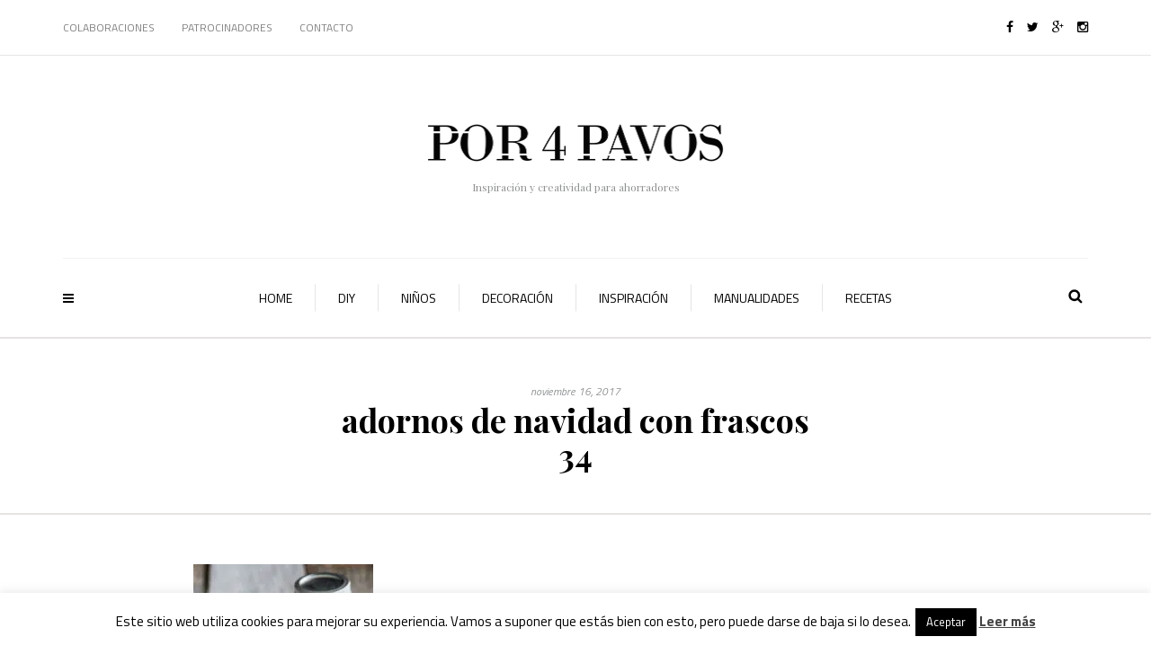

--- FILE ---
content_type: text/html; charset=UTF-8
request_url: https://por4pavos.com/adornos-de-navidad-con-frascos/adornos-de-navidad-con-frascos-34/
body_size: 18111
content:
<!DOCTYPE html>
<html lang="es">
<head>
    
  <meta name='linkatomic-verify-code' content='1628e13fec80f1938158a63b1cd94f52' />
    
<meta name="viewport" content="width=device-width, initial-scale=1.0, maximum-scale=1.0, user-scalable=no" />
<meta charset="UTF-8" />
<link rel="profile" href="https://gmpg.org/xfn/11" />
<link rel="pingback" href="https://por4pavos.com/xmlrpc.php" />
<meta name='robots' content='index, follow, max-image-preview:large, max-snippet:-1, max-video-preview:-1' />

	<!-- This site is optimized with the Yoast SEO plugin v21.8 - https://yoast.com/wordpress/plugins/seo/ -->
	<title>adornos de navidad con frascos 34 | Consejos e ideas para ahorrar</title><link rel="preload" as="style" href="https://fonts.googleapis.com/css?family=Playfair%20Display%3A400%2C400italic%2C700%2C700italic%7CTitillium%20Web%3A400%2C400italic%2C700%2C700italic&#038;display=swap" /><link rel="stylesheet" href="https://fonts.googleapis.com/css?family=Playfair%20Display%3A400%2C400italic%2C700%2C700italic%7CTitillium%20Web%3A400%2C400italic%2C700%2C700italic&#038;display=swap" media="print" onload="this.media='all'" /><noscript><link rel="stylesheet" href="https://fonts.googleapis.com/css?family=Playfair%20Display%3A400%2C400italic%2C700%2C700italic%7CTitillium%20Web%3A400%2C400italic%2C700%2C700italic&#038;display=swap" /></noscript>
	<link rel="canonical" href="https://por4pavos.com/adornos-de-navidad-con-frascos/adornos-de-navidad-con-frascos-34/" />
	<meta property="og:locale" content="es_ES" />
	<meta property="og:type" content="article" />
	<meta property="og:title" content="adornos de navidad con frascos 34 | Consejos e ideas para ahorrar" />
	<meta property="og:url" content="https://por4pavos.com/adornos-de-navidad-con-frascos/adornos-de-navidad-con-frascos-34/" />
	<meta property="og:site_name" content="Consejos e ideas para ahorrar" />
	<meta property="article:publisher" content="https://www.facebook.com/por4pavos" />
	<meta property="article:modified_time" content="2017-11-16T10:41:34+00:00" />
	<meta property="og:image" content="https://por4pavos.com/adornos-de-navidad-con-frascos/adornos-de-navidad-con-frascos-34" />
	<meta property="og:image:width" content="600" />
	<meta property="og:image:height" content="900" />
	<meta property="og:image:type" content="image/jpeg" />
	<meta name="twitter:card" content="summary_large_image" />
	<meta name="twitter:site" content="@por4pavos" />
	<script type="application/ld+json" class="yoast-schema-graph">{"@context":"https://schema.org","@graph":[{"@type":"WebPage","@id":"https://por4pavos.com/adornos-de-navidad-con-frascos/adornos-de-navidad-con-frascos-34/","url":"https://por4pavos.com/adornos-de-navidad-con-frascos/adornos-de-navidad-con-frascos-34/","name":"adornos de navidad con frascos 34 | Consejos e ideas para ahorrar","isPartOf":{"@id":"https://por4pavos.com/#website"},"primaryImageOfPage":{"@id":"https://por4pavos.com/adornos-de-navidad-con-frascos/adornos-de-navidad-con-frascos-34/#primaryimage"},"image":{"@id":"https://por4pavos.com/adornos-de-navidad-con-frascos/adornos-de-navidad-con-frascos-34/#primaryimage"},"thumbnailUrl":"https://por4pavos.com/wp-content/uploads/2017/11/adornos-de-navidad-con-frascos-34.jpg","datePublished":"2017-11-16T10:41:29+00:00","dateModified":"2017-11-16T10:41:34+00:00","breadcrumb":{"@id":"https://por4pavos.com/adornos-de-navidad-con-frascos/adornos-de-navidad-con-frascos-34/#breadcrumb"},"inLanguage":"es","potentialAction":[{"@type":"ReadAction","target":["https://por4pavos.com/adornos-de-navidad-con-frascos/adornos-de-navidad-con-frascos-34/"]}]},{"@type":"ImageObject","inLanguage":"es","@id":"https://por4pavos.com/adornos-de-navidad-con-frascos/adornos-de-navidad-con-frascos-34/#primaryimage","url":"https://por4pavos.com/wp-content/uploads/2017/11/adornos-de-navidad-con-frascos-34.jpg","contentUrl":"https://por4pavos.com/wp-content/uploads/2017/11/adornos-de-navidad-con-frascos-34.jpg","width":600,"height":900,"caption":"adornos de navidad con frascos"},{"@type":"BreadcrumbList","@id":"https://por4pavos.com/adornos-de-navidad-con-frascos/adornos-de-navidad-con-frascos-34/#breadcrumb","itemListElement":[{"@type":"ListItem","position":1,"name":"Portada","item":"https://por4pavos.com/"},{"@type":"ListItem","position":2,"name":"Adornos de navidad con frascos","item":"https://por4pavos.com/adornos-de-navidad-con-frascos/"},{"@type":"ListItem","position":3,"name":"adornos de navidad con frascos 34"}]},{"@type":"WebSite","@id":"https://por4pavos.com/#website","url":"https://por4pavos.com/","name":"Consejos e ideas para ahorrar","description":"Inspiración y creatividad para ahorradores","potentialAction":[{"@type":"SearchAction","target":{"@type":"EntryPoint","urlTemplate":"https://por4pavos.com/?s={search_term_string}"},"query-input":"required name=search_term_string"}],"inLanguage":"es"}]}</script>
	<!-- / Yoast SEO plugin. -->


<link rel='dns-prefetch' href='//fonts.googleapis.com' />
<link href='https://fonts.gstatic.com' crossorigin rel='preconnect' />
<link rel="alternate" type="application/rss+xml" title="Consejos e ideas para ahorrar &raquo; Feed" href="https://por4pavos.com/feed/" />
<link rel="alternate" type="application/rss+xml" title="Consejos e ideas para ahorrar &raquo; Feed de los comentarios" href="https://por4pavos.com/comments/feed/" />
<link rel="alternate" type="application/rss+xml" title="Consejos e ideas para ahorrar &raquo; Comentario adornos de navidad con frascos 34 del feed" href="https://por4pavos.com/adornos-de-navidad-con-frascos/adornos-de-navidad-con-frascos-34/feed/" />
<link rel='stylesheet' id='sbi_styles-css' href='https://por4pavos.com/wp-content/plugins/instagram-feed/css/sbi-styles.min.css?ver=6.2.7' type='text/css' media='all' />
<style id='wp-emoji-styles-inline-css' type='text/css'>

	img.wp-smiley, img.emoji {
		display: inline !important;
		border: none !important;
		box-shadow: none !important;
		height: 1em !important;
		width: 1em !important;
		margin: 0 0.07em !important;
		vertical-align: -0.1em !important;
		background: none !important;
		padding: 0 !important;
	}
</style>
<link rel='stylesheet' id='wp-block-library-css' href='https://por4pavos.com/wp-includes/css/dist/block-library/style.min.css?ver=4fd0f5bc13853fae144764d9c4a67c2c' type='text/css' media='all' />
<style id='classic-theme-styles-inline-css' type='text/css'>
/*! This file is auto-generated */
.wp-block-button__link{color:#fff;background-color:#32373c;border-radius:9999px;box-shadow:none;text-decoration:none;padding:calc(.667em + 2px) calc(1.333em + 2px);font-size:1.125em}.wp-block-file__button{background:#32373c;color:#fff;text-decoration:none}
</style>
<link rel='stylesheet' id='contact-form-7-css' href='https://por4pavos.com/wp-content/plugins/contact-form-7/includes/css/styles.css?ver=5.8.6' type='text/css' media='all' />
<link rel='stylesheet' id='cookie-law-info-css' href='https://por4pavos.com/wp-content/plugins/cookie-law-info/legacy/public/css/cookie-law-info-public.css?ver=3.1.8' type='text/css' media='all' />
<link rel='stylesheet' id='cookie-law-info-gdpr-css' href='https://por4pavos.com/wp-content/plugins/cookie-law-info/legacy/public/css/cookie-law-info-gdpr.css?ver=3.1.8' type='text/css' media='all' />
<link rel='stylesheet' id='responsive-lightbox-swipebox-css' href='https://por4pavos.com/wp-content/plugins/responsive-lightbox/assets/swipebox/swipebox.min.css?ver=2.4.6' type='text/css' media='all' />
<link rel='stylesheet' id='wprm-template-css' href='https://por4pavos.com/wp-content/plugins/wp-recipe-maker/templates/recipe/legacy/tastefully-simple/tastefully-simple.min.css?ver=9.1.1' type='text/css' media='all' />
<link rel='stylesheet' id='cmplz-general-css' href='https://por4pavos.com/wp-content/plugins/complianz-gdpr/assets/css/cookieblocker.min.css?ver=6.5.6' type='text/css' media='all' />
<link rel='stylesheet' id='wp-pagenavi-css' href='https://por4pavos.com/wp-content/plugins/wp-pagenavi/pagenavi-css.css?ver=2.70' type='text/css' media='all' />
<link rel='stylesheet' id='bootstrap-css' href='https://por4pavos.com/wp-content/themes/camille/css/bootstrap.css?ver=4fd0f5bc13853fae144764d9c4a67c2c' type='text/css' media='all' />

<link rel='stylesheet' id='owl-main-css' href='https://por4pavos.com/wp-content/themes/camille/js/owl-carousel/owl.carousel.css?ver=4fd0f5bc13853fae144764d9c4a67c2c' type='text/css' media='all' />
<link rel='stylesheet' id='camille-stylesheet-css' href='https://por4pavos.com/wp-content/themes/camille/style.css?ver=1.0.2' type='text/css' media='all' />
<link rel='stylesheet' id='camille-responsive-css' href='https://por4pavos.com/wp-content/themes/camille/responsive.css?ver=all' type='text/css' media='all' />
<link rel='stylesheet' id='camille-animations-css' href='https://por4pavos.com/wp-content/themes/camille/css/animations.css?ver=4fd0f5bc13853fae144764d9c4a67c2c' type='text/css' media='all' />
<link rel='stylesheet' id='font-awesome-css' href='https://por4pavos.com/wp-content/themes/camille/css/font-awesome.css?ver=4fd0f5bc13853fae144764d9c4a67c2c' type='text/css' media='all' />
<link rel='stylesheet' id='camille-select2-css' href='https://por4pavos.com/wp-content/themes/camille/js/select2/select2.css?ver=4fd0f5bc13853fae144764d9c4a67c2c' type='text/css' media='all' />
<link rel='stylesheet' id='offcanvasmenu-css' href='https://por4pavos.com/wp-content/themes/camille/css/offcanvasmenu.css?ver=4fd0f5bc13853fae144764d9c4a67c2c' type='text/css' media='all' />
<link rel='stylesheet' id='nanoscroller-css' href='https://por4pavos.com/wp-content/themes/camille/css/nanoscroller.css?ver=4fd0f5bc13853fae144764d9c4a67c2c' type='text/css' media='all' />
<link rel='stylesheet' id='swiper-css' href='https://por4pavos.com/wp-content/themes/camille/css/idangerous.swiper.css?ver=4fd0f5bc13853fae144764d9c4a67c2c' type='text/css' media='all' />
<link rel='stylesheet' id='dashicons-css' href='https://por4pavos.com/wp-includes/css/dashicons.min.css?ver=4fd0f5bc13853fae144764d9c4a67c2c' type='text/css' media='all' />
<link rel='stylesheet' id='thickbox-css' href='https://por4pavos.com/wp-includes/js/thickbox/thickbox.css?ver=4fd0f5bc13853fae144764d9c4a67c2c' type='text/css' media='all' />
<link rel='stylesheet' id='style-cache-camille-css' href='https://por4pavos.com/wp-content/uploads/style-cache-camille.css?ver=4fd0f5bc13853fae144764d9c4a67c2c' type='text/css' media='all' />
<style id='rocket-lazyload-inline-css' type='text/css'>
.rll-youtube-player{position:relative;padding-bottom:56.23%;height:0;overflow:hidden;max-width:100%;}.rll-youtube-player:focus-within{outline: 2px solid currentColor;outline-offset: 5px;}.rll-youtube-player iframe{position:absolute;top:0;left:0;width:100%;height:100%;z-index:100;background:0 0}.rll-youtube-player img{bottom:0;display:block;left:0;margin:auto;max-width:100%;width:100%;position:absolute;right:0;top:0;border:none;height:auto;-webkit-transition:.4s all;-moz-transition:.4s all;transition:.4s all}.rll-youtube-player img:hover{-webkit-filter:brightness(75%)}.rll-youtube-player .play{height:100%;width:100%;left:0;top:0;position:absolute;background:url(https://por4pavos.com/wp-content/plugins/wp-rocket/assets/img/youtube.png) no-repeat center;background-color: transparent !important;cursor:pointer;border:none;}
</style>
<script type="text/javascript" async src="https://por4pavos.com/wp-content/plugins/burst-statistics/helpers/timeme/timeme.min.js?ver=1.5.4" id="burst-timeme-js"></script>
<script type="text/javascript" id="burst-js-extra">
/* <![CDATA[ */
var burst = {"url":"https:\/\/por4pavos.com\/wp-content\/plugins\/burst-statistics\/endpoint.php","page_id":"1364","cookie_retention_days":"30","beacon_url":"https:\/\/por4pavos.com\/wp-content\/plugins\/burst-statistics\/endpoint.php","options":{"beacon_enabled":1,"enable_cookieless_tracking":0,"enable_turbo_mode":0,"do_not_track":0},"goals":[],"goals_script_url":"https:\/\/por4pavos.com\/wp-content\/plugins\/burst-statistics\/\/assets\/js\/build\/burst-goals.js?v=1.5.4"};
/* ]]> */
</script>
<script type="text/javascript" async src="https://por4pavos.com/wp-content/plugins/burst-statistics/assets/js/build/burst.min.js?ver=1.5.4" id="burst-js"></script>
<script type="text/javascript" src="https://por4pavos.com/wp-includes/js/jquery/jquery.min.js?ver=3.7.1" id="jquery-core-js"></script>
<script type="text/javascript" src="https://por4pavos.com/wp-includes/js/jquery/jquery-migrate.min.js?ver=3.4.1" id="jquery-migrate-js"></script>
<script type="text/javascript" id="cookie-law-info-js-extra">
/* <![CDATA[ */
var Cli_Data = {"nn_cookie_ids":[],"cookielist":[],"non_necessary_cookies":[],"ccpaEnabled":"","ccpaRegionBased":"","ccpaBarEnabled":"","strictlyEnabled":["necessary","obligatoire"],"ccpaType":"gdpr","js_blocking":"","custom_integration":"","triggerDomRefresh":"","secure_cookies":""};
var cli_cookiebar_settings = {"animate_speed_hide":"500","animate_speed_show":"500","background":"#fff","border":"#444","border_on":"","button_1_button_colour":"#000","button_1_button_hover":"#000000","button_1_link_colour":"#fff","button_1_as_button":"1","button_1_new_win":"","button_2_button_colour":"#333","button_2_button_hover":"#292929","button_2_link_colour":"#444","button_2_as_button":"","button_2_hidebar":"","button_3_button_colour":"#dedfe0","button_3_button_hover":"#b2b2b3","button_3_link_colour":"#333333","button_3_as_button":"1","button_3_new_win":"","button_4_button_colour":"#dedfe0","button_4_button_hover":"#b2b2b3","button_4_link_colour":"#333333","button_4_as_button":"1","button_7_button_colour":"#61a229","button_7_button_hover":"#4e8221","button_7_link_colour":"#fff","button_7_as_button":"1","button_7_new_win":"","font_family":"inherit","header_fix":"","notify_animate_hide":"1","notify_animate_show":"","notify_div_id":"#cookie-law-info-bar","notify_position_horizontal":"right","notify_position_vertical":"bottom","scroll_close":"","scroll_close_reload":"","accept_close_reload":"","reject_close_reload":"","showagain_tab":"","showagain_background":"#fff","showagain_border":"#000","showagain_div_id":"#cookie-law-info-again","showagain_x_position":"100px","text":"#000","show_once_yn":"","show_once":"10000","logging_on":"","as_popup":"","popup_overlay":"1","bar_heading_text":"","cookie_bar_as":"banner","popup_showagain_position":"bottom-right","widget_position":"left"};
var log_object = {"ajax_url":"https:\/\/por4pavos.com\/wp-admin\/admin-ajax.php"};
/* ]]> */
</script>
<script type="text/javascript" src="https://por4pavos.com/wp-content/plugins/cookie-law-info/legacy/public/js/cookie-law-info-public.js?ver=3.1.8" id="cookie-law-info-js"></script>
<script type="text/javascript" src="https://por4pavos.com/wp-content/plugins/responsive-lightbox/assets/swipebox/jquery.swipebox.min.js?ver=2.4.6" id="responsive-lightbox-swipebox-js"></script>
<script type="text/javascript" src="https://por4pavos.com/wp-includes/js/underscore.min.js?ver=1.13.4" id="underscore-js"></script>
<script type="text/javascript" src="https://por4pavos.com/wp-content/plugins/responsive-lightbox/assets/infinitescroll/infinite-scroll.pkgd.min.js?ver=4fd0f5bc13853fae144764d9c4a67c2c" id="responsive-lightbox-infinite-scroll-js"></script>
<script type="text/javascript" id="responsive-lightbox-js-before">
/* <![CDATA[ */
var rlArgs = {"script":"swipebox","selector":"lightbox","customEvents":"","activeGalleries":true,"animation":true,"hideCloseButtonOnMobile":false,"removeBarsOnMobile":false,"hideBars":true,"hideBarsDelay":5000,"videoMaxWidth":1080,"useSVG":true,"loopAtEnd":false,"woocommerce_gallery":false,"ajaxurl":"https:\/\/por4pavos.com\/wp-admin\/admin-ajax.php","nonce":"fb7cdacfd5","preview":false,"postId":1364,"scriptExtension":false};
/* ]]> */
</script>
<script type="text/javascript" src="https://por4pavos.com/wp-content/plugins/responsive-lightbox/js/front.js?ver=2.4.6" id="responsive-lightbox-js"></script>
<script type="text/javascript" src="https://por4pavos.com/wp-content/uploads/js-cache-camille.js?ver=4fd0f5bc13853fae144764d9c4a67c2c" id="js-cache-camille-js"></script>
<link rel="https://api.w.org/" href="https://por4pavos.com/wp-json/" /><link rel="alternate" type="application/json" href="https://por4pavos.com/wp-json/wp/v2/media/1364" /><link rel="EditURI" type="application/rsd+xml" title="RSD" href="https://por4pavos.com/xmlrpc.php?rsd" />
<link rel="alternate" type="application/json+oembed" href="https://por4pavos.com/wp-json/oembed/1.0/embed?url=https%3A%2F%2Fpor4pavos.com%2Fadornos-de-navidad-con-frascos%2Fadornos-de-navidad-con-frascos-34%2F" />
<link rel="alternate" type="text/xml+oembed" href="https://por4pavos.com/wp-json/oembed/1.0/embed?url=https%3A%2F%2Fpor4pavos.com%2Fadornos-de-navidad-con-frascos%2Fadornos-de-navidad-con-frascos-34%2F&#038;format=xml" />
<style type="text/css"> html body .wprm-recipe-container { color: #333333; } html body .wprm-recipe-container a.wprm-recipe-print { color: #333333; } html body .wprm-recipe-container a.wprm-recipe-print:hover { color: #333333; } html body .wprm-recipe-container .wprm-recipe { background-color: #fafafa; } html body .wprm-recipe-container .wprm-recipe { border-color: #aaaaaa; } html body .wprm-recipe-container .wprm-recipe-tastefully-simple .wprm-recipe-time-container { border-color: #aaaaaa; } html body .wprm-recipe-container .wprm-recipe .wprm-color-border { border-color: #aaaaaa; } html body .wprm-recipe-container a { color: #3498db; } html body .wprm-recipe-container .wprm-recipe-tastefully-simple .wprm-recipe-name { color: #000000; } html body .wprm-recipe-container .wprm-recipe-tastefully-simple .wprm-recipe-header { color: #000000; } html body .wprm-recipe-container h1 { color: #000000; } html body .wprm-recipe-container h2 { color: #000000; } html body .wprm-recipe-container h3 { color: #000000; } html body .wprm-recipe-container h4 { color: #000000; } html body .wprm-recipe-container h5 { color: #000000; } html body .wprm-recipe-container h6 { color: #000000; } html body .wprm-recipe-container svg path { fill: #343434; } html body .wprm-recipe-container svg rect { fill: #343434; } html body .wprm-recipe-container svg polygon { stroke: #343434; } html body .wprm-recipe-container .wprm-rating-star-full svg polygon { fill: #343434; } html body .wprm-recipe-container .wprm-recipe .wprm-color-accent { background-color: #2c3e50; } html body .wprm-recipe-container .wprm-recipe .wprm-color-accent { color: #ffffff; } html body .wprm-recipe-container .wprm-recipe .wprm-color-accent a.wprm-recipe-print { color: #ffffff; } html body .wprm-recipe-container .wprm-recipe .wprm-color-accent a.wprm-recipe-print:hover { color: #ffffff; } html body .wprm-recipe-container .wprm-recipe-colorful .wprm-recipe-header { background-color: #2c3e50; } html body .wprm-recipe-container .wprm-recipe-colorful .wprm-recipe-header { color: #ffffff; } html body .wprm-recipe-container .wprm-recipe-colorful .wprm-recipe-meta > div { background-color: #3498db; } html body .wprm-recipe-container .wprm-recipe-colorful .wprm-recipe-meta > div { color: #ffffff; } html body .wprm-recipe-container .wprm-recipe-colorful .wprm-recipe-meta > div a.wprm-recipe-print { color: #ffffff; } html body .wprm-recipe-container .wprm-recipe-colorful .wprm-recipe-meta > div a.wprm-recipe-print:hover { color: #ffffff; } .wprm-rating-star svg polygon { stroke: #343434; } .wprm-rating-star.wprm-rating-star-full svg polygon { fill: #343434; } html body .wprm-recipe-container .wprm-recipe-instruction-image { text-align: left; } html body .wprm-recipe-container li.wprm-recipe-ingredient { list-style-type: disc; } html body .wprm-recipe-container li.wprm-recipe-instruction { list-style-type: decimal; } .tippy-box[data-theme~="wprm"] { background-color: #333333; color: #FFFFFF; } .tippy-box[data-theme~="wprm"][data-placement^="top"] > .tippy-arrow::before { border-top-color: #333333; } .tippy-box[data-theme~="wprm"][data-placement^="bottom"] > .tippy-arrow::before { border-bottom-color: #333333; } .tippy-box[data-theme~="wprm"][data-placement^="left"] > .tippy-arrow::before { border-left-color: #333333; } .tippy-box[data-theme~="wprm"][data-placement^="right"] > .tippy-arrow::before { border-right-color: #333333; } .tippy-box[data-theme~="wprm"] a { color: #FFFFFF; } .wprm-comment-rating svg { width: 18px !important; height: 18px !important; } img.wprm-comment-rating { width: 90px !important; height: 18px !important; } .wprm-comment-rating svg path { fill: #343434; } .wprm-comment-rating svg polygon { stroke: #343434; } .wprm-comment-ratings-container svg .wprm-star-full { fill: #343434; } .wprm-comment-ratings-container svg .wprm-star-empty { stroke: #343434; }.wprm-recipe-container .wprm-recipe-tastefully-simple, .wprm-print .wprm-recipe-tastefully-simple {
  padding: 30px;
  
}

.wprm-recipe-container .wprm-recipe-tastefully-simple .wprm-recipe-time-container, .wprm-print .wprm-recipe-tastefully-simple .wprm-recipe-time-container{
 font-weight:100;
}
  </style><style type="text/css">.wprm-glossary-term {color: #5A822B;text-decoration: underline;cursor: help;}</style><style>.cmplz-hidden{display:none!important;}</style><link rel="icon" href="https://por4pavos.com/wp-content/uploads/2022/02/cropped-por4-pavos-cuadrado-e1645170889247-1-150x150.jpg" sizes="32x32" />
<link rel="icon" href="https://por4pavos.com/wp-content/uploads/2022/02/cropped-por4-pavos-cuadrado-e1645170889247-1-300x300.jpg" sizes="192x192" />
<link rel="apple-touch-icon" href="https://por4pavos.com/wp-content/uploads/2022/02/cropped-por4-pavos-cuadrado-e1645170889247-1-300x300.jpg" />
<meta name="msapplication-TileImage" content="https://por4pavos.com/wp-content/uploads/2022/02/cropped-por4-pavos-cuadrado-e1645170889247-1-300x300.jpg" />
		<style type="text/css" id="wp-custom-css">
			
/*cambia boton slider texto y fondos*/
.camille-post-list .camille-post.camille-post-layout-vertical .camille-post-details .btn{
	background: #000;
	color: #ffffff !important;
		font-size: 11px
}
/*cambia boton slider texto y fondos*/

.navigation-post a .nav-post-name{
	font-size:13px;
	
}

.navigation-post .nav-post-prev a img{
	font-size:14px;
	
}
.navigation-post .nav-post-next a img{
	font-size:14px;
	
}


header .logo-link img {
  width: 74% !important;
}

footer .footer-logo img {
  width: 24% !important;
}

a.btn, .btn, .btn:focus, input[type="submit"], .woocommerce #content input.button, .woocommerce #respond input#submit, .woocommerce a.button, .woocommerce button.button, .woocommerce input.button, .woocommerce-page #content input.button, .woocommerce-page #respond input#submit, .woocommerce-page a.button, .woocommerce-page button.button, .woocommerce-page input.button, .woocommerce a.added_to_cart, .woocommerce-page a.added_to_cart, a.more-link, .btn.alt:hover, blockquote::before, .blog-post .format-quote .entry-content::before, .social-icons-wrapper a, .blog-post .tags a:hover, .blog-post-related-item-details, .navigation-paging .wp-pagenavi a:hover, .navigation-paging .wp-pagenavi span.current, #top-link, .sidebar .widget_calendar th, .sidebar .widget_calendar tfoot td, .sidebar .widget_tag_cloud .tagcloud a:hover, .sidebar .widget_product_tag_cloud .tagcloud a:hover, .comment-meta .reply a:hover, .camille-post-list .camille-post.camille-post-layout-vertical .camille-post-details .btn:hover, .sidebar .widget.widget_camille_posts_slider .widget-post-slider-wrapper .widget-post-thumb-wrapper-container, body .owl-theme .owl-controls .owl-page.active span, body .owl-theme .owl-controls.clickable .owl-page:hover span, body .owl-theme .owl-dots .owl-dot.active span, body .owl-theme .owl-dots .owl-dot:hover span, .st-sidebar-menu-close-btn, body .ig_popup.ig_inspire .ig_button, body .ig_popup.ig_inspire input[type="submit"], body .ig_popup.ig_inspire input[type="button"] {
  background-color: #000000 !important;
}		</style>
		<noscript><style id="rocket-lazyload-nojs-css">.rll-youtube-player, [data-lazy-src]{display:none !important;}</style></noscript></head>
<body data-rsssl=1 data-cmplz=1 class="attachment attachment-template-default single single-attachment postid-1364 attachmentid-1364 attachment-jpeg blog-small-page-width blog-slider-enable blog-enable-dropcaps blog-enable-images-animations blog-post-title-none blog-homepage-slider-post-title-none">


            <div class="header-menu-bg menu_white">
      <div class="header-menu">
        <div class="container">
          <div class="row">
              <div class="col-md-6">
              <div class="menu-top-menu-container-toggle"></div>
              <div class="menu-top-menu-container"><ul id="menu-top-menu" class="links"><li id="menu-item-511" class="menu-item menu-item-type-post_type menu-item-object-page menu-item-511"><a href="https://por4pavos.com/colaboradores/">Colaboraciones</a></li>
<li id="menu-item-751" class="menu-item menu-item-type-post_type menu-item-object-page menu-item-751"><a href="https://por4pavos.com/patrocinadores/">Patrocinadores</a></li>
<li id="menu-item-509" class="menu-item menu-item-type-post_type menu-item-object-page menu-item-509"><a href="https://por4pavos.com/contacto/">Contacto</a></li>
</ul></div>            </div>
            <div class="col-md-6">

                <div class="header-info-text"><a href="https://www.facebook.com/por4pavos" target="_blank" class="a-facebook"><i class="fa fa-facebook"></i></a><a href="https://twitter.com/por4pavos" target="_blank" class="a-twitter"><i class="fa fa-twitter"></i></a><a href="https://plus.google.com/u/0/114983807438415068972" target="_blank" class="a-google-plus"><i class="fa fa-google-plus"></i></a><a href="https://www.instagram.com/por4pavos/" target="_blank" class="a-instagram"><i class="fa fa-instagram"></i></a></div>            </div>
          </div>
        </div>
      </div>
    </div>
    
<header>
<div class="container header-logo-center">
  <div class="row">
    <div class="col-md-12">
     
      <div class="header-left">
              </div>
      
      <div class="header-center">
            <div class="logo">
    <a class="logo-link" href="https://por4pavos.com/"><picture>
<source type="image/webp" data-lazy-srcset="https://por4pavos.com/wp-content/uploads/2022/02/por4pavos-transparante.png.webp" srcset="data:image/svg+xml,%3Csvg%20xmlns=&#039;http://www.w3.org/2000/svg&#039;%20viewBox=&#039;0%200%200%200&#039;%3E%3C/svg%3E"/>
<img src="data:image/svg+xml,%3Csvg%20xmlns=&#039;http://www.w3.org/2000/svg&#039;%20viewBox=&#039;0%200%200%200&#039;%3E%3C/svg%3E" alt="Consejos e ideas para ahorrar" data-lazy-src="https://por4pavos.com/wp-content/uploads/2022/02/por4pavos-transparante.png"/>
</picture>
<noscript><picture>
<source type="image/webp" srcset="https://por4pavos.com/wp-content/uploads/2022/02/por4pavos-transparante.png.webp"/>
<img src="https://por4pavos.com/wp-content/uploads/2022/02/por4pavos-transparante.png" alt="Consejos e ideas para ahorrar"/>
</picture>
</noscript></a>
    <div class="header-blog-info">Inspiración y creatividad para ahorradores</div>    </div>
          </div>

      <div class="header-right">
              </div>
    </div>
  </div>
    
</div>

        <div class="mainmenu-belowheader mainmenu-uppercase mainmenu-largefont mainmenu-downarrow menu-center sticky-header clearfix">
                <div id="navbar" class="navbar navbar-default clearfix">

          <div class="navbar-inner">
              <div class="container">

                  <div class="navbar-toggle" data-toggle="collapse" data-target=".collapse">
                    Menú                  </div>
                  <div class="navbar-left-wrapper">
                                        <ul class="header-nav">
                                                <li class="float-sidebar-toggle"><div id="st-sidebar-trigger-effects"><a class="float-sidebar-toggle-btn" data-effect="st-sidebar-effect-2"><i class="fa fa-bars"></i></a></div></li>
                                            </ul>
                  </div>
                  <div class="navbar-center-wrapper">
                  <div class="navbar-collapse collapse"><ul id="menu-header-menu-1" class="nav"><li id="menu-item-344" class=" menu-item menu-item-type-custom menu-item-object-custom menu-item-home"><a href="https://por4pavos.com/">Home</a></li>
<li id="menu-item-515" class=" menu-item menu-item-type-taxonomy menu-item-object-category"><a href="https://por4pavos.com/categoria/diy/">Diy</a></li>
<li id="menu-item-517" class=" menu-item menu-item-type-taxonomy menu-item-object-category"><a href="https://por4pavos.com/categoria/ninos/">Niños</a></li>
<li id="menu-item-514" class=" menu-item menu-item-type-taxonomy menu-item-object-category"><a href="https://por4pavos.com/categoria/decoracion/">Decoración</a></li>
<li id="menu-item-516" class=" menu-item menu-item-type-taxonomy menu-item-object-category"><a href="https://por4pavos.com/categoria/inspiracion/">Inspiración</a></li>
<li id="menu-item-518" class=" menu-item menu-item-type-taxonomy menu-item-object-category"><a href="https://por4pavos.com/categoria/manualidades/">Manualidades</a></li>
<li id="menu-item-519" class=" menu-item menu-item-type-taxonomy menu-item-object-category"><a href="https://por4pavos.com/categoria/recetas/">Recetas</a></li>
</ul></div>                  </div>
                  <div class="navbar-right-wrapper">
                    <div class="search-bar-header">
                      <a class="search-toggle-btn"></a>                    </div>
                  </div>
              </div>
          </div>

        </div>

    </div>
    
    </header>
    
    <!-- Google tag (gtag.js) -->
<script async src="https://www.googletagmanager.com/gtag/js?id=G-0ZH37LQNTW"></script>
<script>
  window.dataLayer = window.dataLayer || [];
  function gtag(){dataLayer.push(arguments);}
  gtag('js', new Date());

  gtag('config', 'G-0ZH37LQNTW');
</script>

	
<div class="content-block">
<div class="container-fluid container-page-item-title" data-style="">
	<div class="row">
	<div class="col-md-12">
	<div class="page-item-title-single">
		<div class="post-date">noviembre 16, 2017</div>
	    <h1>adornos de navidad con frascos 34</h1>
	    	    
	    	</div>
	</div>
	</div>
</div>
<div class="post-container container">
	<div class="row">
		<div class="col-md-12 post-single-content">
			<div class="blog-post blog-post-single clearfix">
				<article id="post-1364" class="post-1364 attachment type-attachment status-inherit hentry">
							<div class="post-content-wrapper">

								<div class="post-content">
																																													<div class="entry-content">
										<p class="attachment"><a href='https://por4pavos.com/wp-content/uploads/2017/11/adornos-de-navidad-con-frascos-34.jpg' title="" data-rl_title="" class="rl-gallery-link" data-rl_caption="" data-rel="lightbox-gallery-0"><picture fetchpriority="high" decoding="async" class="attachment-medium size-medium">
<source type="image/webp" data-lazy-srcset="https://por4pavos.com/wp-content/uploads/2017/11/adornos-de-navidad-con-frascos-34-200x300.jpg.webp 200w, https://por4pavos.com/wp-content/uploads/2017/11/adornos-de-navidad-con-frascos-34.jpg.webp 600w" srcset="data:image/svg+xml,%3Csvg%20xmlns=&#039;http://www.w3.org/2000/svg&#039;%20viewBox=&#039;0%200%20200%20300&#039;%3E%3C/svg%3E" data-lazy-sizes="(max-width: 200px) 100vw, 200px"/>
<img fetchpriority="high" decoding="async" width="200" height="300" src="data:image/svg+xml,%3Csvg%20xmlns=&#039;http://www.w3.org/2000/svg&#039;%20viewBox=&#039;0%200%20200%20300&#039;%3E%3C/svg%3E" alt="adornos de navidad con frascos" data-lazy-srcset="https://por4pavos.com/wp-content/uploads/2017/11/adornos-de-navidad-con-frascos-34-200x300.jpg 200w, https://por4pavos.com/wp-content/uploads/2017/11/adornos-de-navidad-con-frascos-34.jpg 600w" data-lazy-sizes="(max-width: 200px) 100vw, 200px" data-lazy-src="https://por4pavos.com/wp-content/uploads/2017/11/adornos-de-navidad-con-frascos-34-200x300.jpg"/>
</picture>
<noscript><picture fetchpriority="high" decoding="async" class="attachment-medium size-medium">
<source type="image/webp" srcset="https://por4pavos.com/wp-content/uploads/2017/11/adornos-de-navidad-con-frascos-34-200x300.jpg.webp 200w, https://por4pavos.com/wp-content/uploads/2017/11/adornos-de-navidad-con-frascos-34.jpg.webp 600w" sizes="(max-width: 200px) 100vw, 200px"/>
<img fetchpriority="high" decoding="async" width="200" height="300" src="https://por4pavos.com/wp-content/uploads/2017/11/adornos-de-navidad-con-frascos-34-200x300.jpg" alt="adornos de navidad con frascos" srcset="https://por4pavos.com/wp-content/uploads/2017/11/adornos-de-navidad-con-frascos-34-200x300.jpg 200w, https://por4pavos.com/wp-content/uploads/2017/11/adornos-de-navidad-con-frascos-34.jpg 600w" sizes="(max-width: 200px) 100vw, 200px"/>
</picture>
</noscript></a></p>
																			</div><!-- .entry-content -->

									

									
									<div class="post-info-wrapper clearfix">

									<div class="post-date-wrapper">
										<div class="post-info-date"><i class="fa fa-calendar"></i>noviembre 16, 2017</div>
									</div>

									<div class="comments-count" title="Publicar comentarios"><i class="fa fa-comment-o"></i><a href="https://por4pavos.com/adornos-de-navidad-con-frascos/adornos-de-navidad-con-frascos-34/#respond">Deje un comentario</a></div>
									
																			<div class="post-info-share">
												<div class="post-social-wrapper">
	<div class="post-social-title show-social-share">
			<a><i class="fa fa-share-alt"></i></a></div><div class="post-social">
			<a title="Compartir este

" href="https://por4pavos.com/adornos-de-navidad-con-frascos/adornos-de-navidad-con-frascos-34/" data-title="adornos de navidad con frascos 34" class="facebook-share"> <i class="fa fa-facebook"></i></a><a title="Tuitea esto

" href="https://por4pavos.com/adornos-de-navidad-con-frascos/adornos-de-navidad-con-frascos-34/" data-title="adornos de navidad con frascos 34" class="twitter-share"> <i class="fa fa-twitter"></i></a><a title="Compartir con Google Plus

" href="https://por4pavos.com/adornos-de-navidad-con-frascos/adornos-de-navidad-con-frascos-34/" data-title="adornos de navidad con frascos 34" class="googleplus-share"> <i class="fa fa-google-plus"></i></a><a title="Anclar esto

" href="https://por4pavos.com/adornos-de-navidad-con-frascos/adornos-de-navidad-con-frascos-34/" data-title="adornos de navidad con frascos 34" data-image="" class="pinterest-share"> <i class="fa fa-pinterest"></i></a>
		</div>
		<div class="clear"></div>
	</div>
											</div>
																		</div>



																		</div>

							</div>


				</article>


			</div>

			
			
									
			

		<div class="clear"></div>
					<div class="comments-form-wrapper" id="comments-form-wrapper">
			<div id="respond" class="comment-respond">
		<h3 id="reply-title" class="comment-reply-title">Deja una respuesta <small><a rel="nofollow" id="cancel-comment-reply-link" href="/adornos-de-navidad-con-frascos/adornos-de-navidad-con-frascos-34/#respond" style="display:none;">Cancelar la respuesta</a></small></h3><form action="https://por4pavos.com/wp-comments-post.php" method="post" id="commentform" class="comment-form"><p class="comment-notes"><span id="email-notes">Tu dirección de correo electrónico no será publicada.</span> <span class="required-field-message">Los campos obligatorios están marcados con <span class="required">*</span></span></p><div class="comment-form-wprm-rating" style="display: none">
	<label for="wprm-comment-rating-1505297245">Calificación de la Receta</label>	<span class="wprm-rating-stars">
		<fieldset class="wprm-comment-ratings-container" data-original-rating="0" data-current-rating="0">
			<legend>Calificación de la Receta</legend>
			<input aria-label="Don&#039;t rate this recipe" name="wprm-comment-rating" value="0" type="radio" onclick="WPRecipeMaker.rating.onClick(this)" style="margin-left: -21px !important; width: 24px !important; height: 24px !important;" checked="checked"><span aria-hidden="true" style="width: 120px !important; height: 24px !important;"><svg xmlns="http://www.w3.org/2000/svg" xmlns:xlink="http://www.w3.org/1999/xlink" x="0px" y="0px" width="106.66666666667px" height="16px" viewBox="0 0 160 32">
  <defs>
    <polygon class="wprm-star-empty" id="wprm-star-empty-0" fill="none" stroke="#343434" stroke-width="2" stroke-linecap="square" stroke-miterlimit="10" points="12,2.6 15,9 21.4,9 16.7,13.9 18.6,21.4 12,17.6 5.4,21.4 7.3,13.9 2.6,9 9,9" stroke-linejoin="miter"/>
  </defs>
	<use xlink:href="#wprm-star-empty-0" x="4" y="4" />
	<use xlink:href="#wprm-star-empty-0" x="36" y="4" />
	<use xlink:href="#wprm-star-empty-0" x="68" y="4" />
	<use xlink:href="#wprm-star-empty-0" x="100" y="4" />
	<use xlink:href="#wprm-star-empty-0" x="132" y="4" />
</svg></span><br><input aria-label="Rate this recipe 1 out of 5 stars" name="wprm-comment-rating" value="1" type="radio" onclick="WPRecipeMaker.rating.onClick(this)" style="width: 24px !important; height: 24px !important;"><span aria-hidden="true" style="width: 120px !important; height: 24px !important;"><svg xmlns="http://www.w3.org/2000/svg" xmlns:xlink="http://www.w3.org/1999/xlink" x="0px" y="0px" width="106.66666666667px" height="16px" viewBox="0 0 160 32">
  <defs>
	<polygon class="wprm-star-empty" id="wprm-star-empty-1" fill="none" stroke="#343434" stroke-width="2" stroke-linecap="square" stroke-miterlimit="10" points="12,2.6 15,9 21.4,9 16.7,13.9 18.6,21.4 12,17.6 5.4,21.4 7.3,13.9 2.6,9 9,9" stroke-linejoin="miter"/>
	<path class="wprm-star-full" id="wprm-star-full-1" fill="#343434" d="M12.712,1.942l2.969,6.015l6.638,0.965c0.651,0.095,0.911,0.895,0.44,1.354l-4.804,4.682l1.134,6.612c0.111,0.649-0.57,1.143-1.152,0.837L12,19.286l-5.938,3.122C5.48,22.714,4.799,22.219,4.91,21.57l1.134-6.612l-4.804-4.682c-0.471-0.459-0.211-1.26,0.44-1.354l6.638-0.965l2.969-6.015C11.579,1.352,12.421,1.352,12.712,1.942z"/>
  </defs>
	<use xlink:href="#wprm-star-full-1" x="4" y="4" />
	<use xlink:href="#wprm-star-empty-1" x="36" y="4" />
	<use xlink:href="#wprm-star-empty-1" x="68" y="4" />
	<use xlink:href="#wprm-star-empty-1" x="100" y="4" />
	<use xlink:href="#wprm-star-empty-1" x="132" y="4" />
</svg></span><br><input aria-label="Rate this recipe 2 out of 5 stars" name="wprm-comment-rating" value="2" type="radio" onclick="WPRecipeMaker.rating.onClick(this)" style="width: 24px !important; height: 24px !important;"><span aria-hidden="true" style="width: 120px !important; height: 24px !important;"><svg xmlns="http://www.w3.org/2000/svg" xmlns:xlink="http://www.w3.org/1999/xlink" x="0px" y="0px" width="106.66666666667px" height="16px" viewBox="0 0 160 32">
  <defs>
	<polygon class="wprm-star-empty" id="wprm-star-empty-2" fill="none" stroke="#343434" stroke-width="2" stroke-linecap="square" stroke-miterlimit="10" points="12,2.6 15,9 21.4,9 16.7,13.9 18.6,21.4 12,17.6 5.4,21.4 7.3,13.9 2.6,9 9,9" stroke-linejoin="miter"/>
	<path class="wprm-star-full" id="wprm-star-full-2" fill="#343434" d="M12.712,1.942l2.969,6.015l6.638,0.965c0.651,0.095,0.911,0.895,0.44,1.354l-4.804,4.682l1.134,6.612c0.111,0.649-0.57,1.143-1.152,0.837L12,19.286l-5.938,3.122C5.48,22.714,4.799,22.219,4.91,21.57l1.134-6.612l-4.804-4.682c-0.471-0.459-0.211-1.26,0.44-1.354l6.638-0.965l2.969-6.015C11.579,1.352,12.421,1.352,12.712,1.942z"/>
  </defs>
	<use xlink:href="#wprm-star-full-2" x="4" y="4" />
	<use xlink:href="#wprm-star-full-2" x="36" y="4" />
	<use xlink:href="#wprm-star-empty-2" x="68" y="4" />
	<use xlink:href="#wprm-star-empty-2" x="100" y="4" />
	<use xlink:href="#wprm-star-empty-2" x="132" y="4" />
</svg></span><br><input aria-label="Rate this recipe 3 out of 5 stars" name="wprm-comment-rating" value="3" type="radio" onclick="WPRecipeMaker.rating.onClick(this)" style="width: 24px !important; height: 24px !important;"><span aria-hidden="true" style="width: 120px !important; height: 24px !important;"><svg xmlns="http://www.w3.org/2000/svg" xmlns:xlink="http://www.w3.org/1999/xlink" x="0px" y="0px" width="106.66666666667px" height="16px" viewBox="0 0 160 32">
  <defs>
	<polygon class="wprm-star-empty" id="wprm-star-empty-3" fill="none" stroke="#343434" stroke-width="2" stroke-linecap="square" stroke-miterlimit="10" points="12,2.6 15,9 21.4,9 16.7,13.9 18.6,21.4 12,17.6 5.4,21.4 7.3,13.9 2.6,9 9,9" stroke-linejoin="miter"/>
	<path class="wprm-star-full" id="wprm-star-full-3" fill="#343434" d="M12.712,1.942l2.969,6.015l6.638,0.965c0.651,0.095,0.911,0.895,0.44,1.354l-4.804,4.682l1.134,6.612c0.111,0.649-0.57,1.143-1.152,0.837L12,19.286l-5.938,3.122C5.48,22.714,4.799,22.219,4.91,21.57l1.134-6.612l-4.804-4.682c-0.471-0.459-0.211-1.26,0.44-1.354l6.638-0.965l2.969-6.015C11.579,1.352,12.421,1.352,12.712,1.942z"/>
  </defs>
	<use xlink:href="#wprm-star-full-3" x="4" y="4" />
	<use xlink:href="#wprm-star-full-3" x="36" y="4" />
	<use xlink:href="#wprm-star-full-3" x="68" y="4" />
	<use xlink:href="#wprm-star-empty-3" x="100" y="4" />
	<use xlink:href="#wprm-star-empty-3" x="132" y="4" />
</svg></span><br><input aria-label="Rate this recipe 4 out of 5 stars" name="wprm-comment-rating" value="4" type="radio" onclick="WPRecipeMaker.rating.onClick(this)" style="width: 24px !important; height: 24px !important;"><span aria-hidden="true" style="width: 120px !important; height: 24px !important;"><svg xmlns="http://www.w3.org/2000/svg" xmlns:xlink="http://www.w3.org/1999/xlink" x="0px" y="0px" width="106.66666666667px" height="16px" viewBox="0 0 160 32">
  <defs>
	<polygon class="wprm-star-empty" id="wprm-star-empty-4" fill="none" stroke="#343434" stroke-width="2" stroke-linecap="square" stroke-miterlimit="10" points="12,2.6 15,9 21.4,9 16.7,13.9 18.6,21.4 12,17.6 5.4,21.4 7.3,13.9 2.6,9 9,9" stroke-linejoin="miter"/>
	<path class="wprm-star-full" id="wprm-star-full-4" fill="#343434" d="M12.712,1.942l2.969,6.015l6.638,0.965c0.651,0.095,0.911,0.895,0.44,1.354l-4.804,4.682l1.134,6.612c0.111,0.649-0.57,1.143-1.152,0.837L12,19.286l-5.938,3.122C5.48,22.714,4.799,22.219,4.91,21.57l1.134-6.612l-4.804-4.682c-0.471-0.459-0.211-1.26,0.44-1.354l6.638-0.965l2.969-6.015C11.579,1.352,12.421,1.352,12.712,1.942z"/>
  </defs>
	<use xlink:href="#wprm-star-full-4" x="4" y="4" />
	<use xlink:href="#wprm-star-full-4" x="36" y="4" />
	<use xlink:href="#wprm-star-full-4" x="68" y="4" />
	<use xlink:href="#wprm-star-full-4" x="100" y="4" />
	<use xlink:href="#wprm-star-empty-4" x="132" y="4" />
</svg></span><br><input aria-label="Rate this recipe 5 out of 5 stars" name="wprm-comment-rating" value="5" type="radio" onclick="WPRecipeMaker.rating.onClick(this)" id="wprm-comment-rating-1505297245" style="width: 24px !important; height: 24px !important;"><span aria-hidden="true" style="width: 120px !important; height: 24px !important;"><svg xmlns="http://www.w3.org/2000/svg" xmlns:xlink="http://www.w3.org/1999/xlink" x="0px" y="0px" width="106.66666666667px" height="16px" viewBox="0 0 160 32">
  <defs>
	<path class="wprm-star-full" id="wprm-star-full-5" fill="#343434" d="M12.712,1.942l2.969,6.015l6.638,0.965c0.651,0.095,0.911,0.895,0.44,1.354l-4.804,4.682l1.134,6.612c0.111,0.649-0.57,1.143-1.152,0.837L12,19.286l-5.938,3.122C5.48,22.714,4.799,22.219,4.91,21.57l1.134-6.612l-4.804-4.682c-0.471-0.459-0.211-1.26,0.44-1.354l6.638-0.965l2.969-6.015C11.579,1.352,12.421,1.352,12.712,1.942z"/>
  </defs>
	<use xlink:href="#wprm-star-full-5" x="4" y="4" />
	<use xlink:href="#wprm-star-full-5" x="36" y="4" />
	<use xlink:href="#wprm-star-full-5" x="68" y="4" />
	<use xlink:href="#wprm-star-full-5" x="100" y="4" />
	<use xlink:href="#wprm-star-full-5" x="132" y="4" />
</svg></span>		</fieldset>
	</span>
</div>
<p class="comment-form-comment"><textarea id="comment" name="comment" cols="45" rows="8" aria-required="true"></textarea></p><p class="comment-form-author"><label for="author">Nombre<span class="required">*</span></label><input id="author" name="author" type="text" value="" size="30" aria-required='true' /></p>
<p class="comment-form-email"><label for="email">Correo electrónico<span class="required">*</span></label><input id="email" name="email" type="text" value="" size="30" aria-required='true' /></p>
<p class="comment-form-url"><label for="url">Sitio Web</label><input id="url" name="url" type="text" value="" size="30" /></p>
<p class="comment-form-cookies-consent"><input id="wp-comment-cookies-consent" name="wp-comment-cookies-consent" type="checkbox" value="yes" /> <label for="wp-comment-cookies-consent">Guarda mi nombre, correo electrónico y web en este navegador para la próxima vez que comente.</label></p>
<p class="form-submit"><input name="submit" type="submit" id="submit" class="submit" value="Publicar comentario" /> <input type='hidden' name='comment_post_ID' value='1364' id='comment_post_ID' />
<input type='hidden' name='comment_parent' id='comment_parent' value='0' />
</p><p style="display: none;"><input type="hidden" id="akismet_comment_nonce" name="akismet_comment_nonce" value="3e4697cacb" /></p><p style="display: none !important;"><label>&#916;<textarea name="ak_hp_textarea" cols="45" rows="8" maxlength="100"></textarea></label><input type="hidden" id="ak_js_1" name="ak_js" value="65"/><script>document.getElementById( "ak_js_1" ).setAttribute( "value", ( new Date() ).getTime() );</script></p></form>	</div><!-- #respond -->
			</div>
		
	
		</div>
			</div>
	</div>
</div>



<div class="footer-instagram-wrapper"><h3></h3><h2>Instagram</h2>
<div id="sb_instagram"  class="sbi sbi_mob_col_1 sbi_tab_col_2 sbi_col_7 sbi_width_resp" style="width: 100%;height: 100%;" data-feedid="sbi_17841403757232501#7"  data-res="auto" data-cols="7" data-colsmobile="1" data-colstablet="2" data-num="7" data-nummobile="" data-shortcode-atts="{}"  data-postid="1364" data-locatornonce="c96e2c4b43" data-sbi-flags="favorLocal,gdpr">
	
    <div id="sbi_images" >
		<div class="sbi_item sbi_type_image sbi_new sbi_transition" id="sbi_18083315452468898" data-date="1719853719">
    <div class="sbi_photo_wrap">
        <a class="sbi_photo" href="https://www.instagram.com/p/C8404S4NTvj/" target="_blank" rel="noopener nofollow" data-full-res="https://scontent-fra3-1.cdninstagram.com/v/t51.29350-15/449750103_7751694821590408_2537885473363254376_n.jpg?_nc_cat=108&#038;ccb=1-7&#038;_nc_sid=18de74&#038;_nc_ohc=egGiwPzrFrcQ7kNvgEE2k81&#038;_nc_zt=23&#038;_nc_ht=scontent-fra3-1.cdninstagram.com&#038;edm=ANo9K5cEAAAA&#038;_nc_gid=AgH5TnJ-ohUEKOVve1MiRrp&#038;oh=00_AYBeh8NKFbZ2S4OYuQ0osTyGquyjI1hI59nWEWAmmL2rCg&#038;oe=6756109F" data-img-src-set="{&quot;d&quot;:&quot;https:\/\/scontent-fra3-1.cdninstagram.com\/v\/t51.29350-15\/449750103_7751694821590408_2537885473363254376_n.jpg?_nc_cat=108&amp;ccb=1-7&amp;_nc_sid=18de74&amp;_nc_ohc=egGiwPzrFrcQ7kNvgEE2k81&amp;_nc_zt=23&amp;_nc_ht=scontent-fra3-1.cdninstagram.com&amp;edm=ANo9K5cEAAAA&amp;_nc_gid=AgH5TnJ-ohUEKOVve1MiRrp&amp;oh=00_AYBeh8NKFbZ2S4OYuQ0osTyGquyjI1hI59nWEWAmmL2rCg&amp;oe=6756109F&quot;,&quot;150&quot;:&quot;https:\/\/scontent-fra3-1.cdninstagram.com\/v\/t51.29350-15\/449750103_7751694821590408_2537885473363254376_n.jpg?_nc_cat=108&amp;ccb=1-7&amp;_nc_sid=18de74&amp;_nc_ohc=egGiwPzrFrcQ7kNvgEE2k81&amp;_nc_zt=23&amp;_nc_ht=scontent-fra3-1.cdninstagram.com&amp;edm=ANo9K5cEAAAA&amp;_nc_gid=AgH5TnJ-ohUEKOVve1MiRrp&amp;oh=00_AYBeh8NKFbZ2S4OYuQ0osTyGquyjI1hI59nWEWAmmL2rCg&amp;oe=6756109F&quot;,&quot;320&quot;:&quot;https:\/\/scontent-fra3-1.cdninstagram.com\/v\/t51.29350-15\/449750103_7751694821590408_2537885473363254376_n.jpg?_nc_cat=108&amp;ccb=1-7&amp;_nc_sid=18de74&amp;_nc_ohc=egGiwPzrFrcQ7kNvgEE2k81&amp;_nc_zt=23&amp;_nc_ht=scontent-fra3-1.cdninstagram.com&amp;edm=ANo9K5cEAAAA&amp;_nc_gid=AgH5TnJ-ohUEKOVve1MiRrp&amp;oh=00_AYBeh8NKFbZ2S4OYuQ0osTyGquyjI1hI59nWEWAmmL2rCg&amp;oe=6756109F&quot;,&quot;640&quot;:&quot;https:\/\/scontent-fra3-1.cdninstagram.com\/v\/t51.29350-15\/449750103_7751694821590408_2537885473363254376_n.jpg?_nc_cat=108&amp;ccb=1-7&amp;_nc_sid=18de74&amp;_nc_ohc=egGiwPzrFrcQ7kNvgEE2k81&amp;_nc_zt=23&amp;_nc_ht=scontent-fra3-1.cdninstagram.com&amp;edm=ANo9K5cEAAAA&amp;_nc_gid=AgH5TnJ-ohUEKOVve1MiRrp&amp;oh=00_AYBeh8NKFbZ2S4OYuQ0osTyGquyjI1hI59nWEWAmmL2rCg&amp;oe=6756109F&quot;}">
            <span class="sbi-screenreader">✨✨Descubre centros de mesa fáciles y económi</span>
            	                    <img src="data:image/svg+xml,%3Csvg%20xmlns='http://www.w3.org/2000/svg'%20viewBox='0%200%200%200'%3E%3C/svg%3E" alt="✨✨Descubre centros de mesa fáciles y económicos en nuestro nuevo Post!!! ✨✨

👉🏼 Te dejamos el enlace directo en Stories, pero también puedes verlo en por4pavos.com

#por4pavos #decoracion #centrosdemesa #diy #deco" data-lazy-src="https://por4pavos.com/wp-content/plugins/instagram-feed/img/placeholder.png"><noscript><img src="https://por4pavos.com/wp-content/plugins/instagram-feed/img/placeholder.png" alt="✨✨Descubre centros de mesa fáciles y económicos en nuestro nuevo Post!!! ✨✨

👉🏼 Te dejamos el enlace directo en Stories, pero también puedes verlo en por4pavos.com

#por4pavos #decoracion #centrosdemesa #diy #deco"></noscript>
        </a>
    </div>
</div><div class="sbi_item sbi_type_image sbi_new sbi_transition" id="sbi_17956930508573450" data-date="1699953182">
    <div class="sbi_photo_wrap">
        <a class="sbi_photo" href="https://www.instagram.com/p/Cznvng0tfjY/" target="_blank" rel="noopener nofollow" data-full-res="https://scontent-fra5-2.cdninstagram.com/v/t51.29350-15/402448345_1027166401670891_3834197896664592367_n.jpg?_nc_cat=107&#038;ccb=1-7&#038;_nc_sid=18de74&#038;_nc_ohc=nhV0igtvJdQQ7kNvgHU19-1&#038;_nc_zt=23&#038;_nc_ht=scontent-fra5-2.cdninstagram.com&#038;edm=ANo9K5cEAAAA&#038;_nc_gid=AgH5TnJ-ohUEKOVve1MiRrp&#038;oh=00_AYAjqrg2_SmqegfX2OmIiVFEmvu_V2G6oUM53mWa84_F0Q&#038;oe=67560C70" data-img-src-set="{&quot;d&quot;:&quot;https:\/\/scontent-fra5-2.cdninstagram.com\/v\/t51.29350-15\/402448345_1027166401670891_3834197896664592367_n.jpg?_nc_cat=107&amp;ccb=1-7&amp;_nc_sid=18de74&amp;_nc_ohc=nhV0igtvJdQQ7kNvgHU19-1&amp;_nc_zt=23&amp;_nc_ht=scontent-fra5-2.cdninstagram.com&amp;edm=ANo9K5cEAAAA&amp;_nc_gid=AgH5TnJ-ohUEKOVve1MiRrp&amp;oh=00_AYAjqrg2_SmqegfX2OmIiVFEmvu_V2G6oUM53mWa84_F0Q&amp;oe=67560C70&quot;,&quot;150&quot;:&quot;https:\/\/scontent-fra5-2.cdninstagram.com\/v\/t51.29350-15\/402448345_1027166401670891_3834197896664592367_n.jpg?_nc_cat=107&amp;ccb=1-7&amp;_nc_sid=18de74&amp;_nc_ohc=nhV0igtvJdQQ7kNvgHU19-1&amp;_nc_zt=23&amp;_nc_ht=scontent-fra5-2.cdninstagram.com&amp;edm=ANo9K5cEAAAA&amp;_nc_gid=AgH5TnJ-ohUEKOVve1MiRrp&amp;oh=00_AYAjqrg2_SmqegfX2OmIiVFEmvu_V2G6oUM53mWa84_F0Q&amp;oe=67560C70&quot;,&quot;320&quot;:&quot;https:\/\/scontent-fra5-2.cdninstagram.com\/v\/t51.29350-15\/402448345_1027166401670891_3834197896664592367_n.jpg?_nc_cat=107&amp;ccb=1-7&amp;_nc_sid=18de74&amp;_nc_ohc=nhV0igtvJdQQ7kNvgHU19-1&amp;_nc_zt=23&amp;_nc_ht=scontent-fra5-2.cdninstagram.com&amp;edm=ANo9K5cEAAAA&amp;_nc_gid=AgH5TnJ-ohUEKOVve1MiRrp&amp;oh=00_AYAjqrg2_SmqegfX2OmIiVFEmvu_V2G6oUM53mWa84_F0Q&amp;oe=67560C70&quot;,&quot;640&quot;:&quot;https:\/\/scontent-fra5-2.cdninstagram.com\/v\/t51.29350-15\/402448345_1027166401670891_3834197896664592367_n.jpg?_nc_cat=107&amp;ccb=1-7&amp;_nc_sid=18de74&amp;_nc_ohc=nhV0igtvJdQQ7kNvgHU19-1&amp;_nc_zt=23&amp;_nc_ht=scontent-fra5-2.cdninstagram.com&amp;edm=ANo9K5cEAAAA&amp;_nc_gid=AgH5TnJ-ohUEKOVve1MiRrp&amp;oh=00_AYAjqrg2_SmqegfX2OmIiVFEmvu_V2G6oUM53mWa84_F0Q&amp;oe=67560C70&quot;}">
            <span class="sbi-screenreader">Haz tus propias tarjetas de Navidad. 🎄 Ficha é</span>
            	                    <img src="data:image/svg+xml,%3Csvg%20xmlns='http://www.w3.org/2000/svg'%20viewBox='0%200%200%200'%3E%3C/svg%3E" alt="Haz tus propias tarjetas de Navidad. 🎄 Ficha éstas ideas!!!

Puedes encontrar el enlace directo enstories o puedes verlo en por4pavos.con

#por4pavos #navidad #tarjetas #diy #manualidadesdepapel" data-lazy-src="https://por4pavos.com/wp-content/plugins/instagram-feed/img/placeholder.png"><noscript><img src="https://por4pavos.com/wp-content/plugins/instagram-feed/img/placeholder.png" alt="Haz tus propias tarjetas de Navidad. 🎄 Ficha éstas ideas!!!

Puedes encontrar el enlace directo enstories o puedes verlo en por4pavos.con

#por4pavos #navidad #tarjetas #diy #manualidadesdepapel"></noscript>
        </a>
    </div>
</div><div class="sbi_item sbi_type_image sbi_new sbi_transition" id="sbi_18061043503458404" data-date="1698049854">
    <div class="sbi_photo_wrap">
        <a class="sbi_photo" href="https://www.instagram.com/p/CyvBTqLt1OM/" target="_blank" rel="noopener nofollow" data-full-res="https://scontent-fra3-2.cdninstagram.com/v/t51.29350-15/394207379_1372989263576165_7609408222359974820_n.jpg?_nc_cat=104&#038;ccb=1-7&#038;_nc_sid=18de74&#038;_nc_ohc=VlK3914k-6sQ7kNvgG8ycVm&#038;_nc_zt=23&#038;_nc_ht=scontent-fra3-2.cdninstagram.com&#038;edm=ANo9K5cEAAAA&#038;_nc_gid=AgH5TnJ-ohUEKOVve1MiRrp&#038;oh=00_AYCtpt-RO4OBvV9pn7uvqrsiAjW08ZResf0MV-wl6ZlkIw&#038;oe=6756114F" data-img-src-set="{&quot;d&quot;:&quot;https:\/\/scontent-fra3-2.cdninstagram.com\/v\/t51.29350-15\/394207379_1372989263576165_7609408222359974820_n.jpg?_nc_cat=104&amp;ccb=1-7&amp;_nc_sid=18de74&amp;_nc_ohc=VlK3914k-6sQ7kNvgG8ycVm&amp;_nc_zt=23&amp;_nc_ht=scontent-fra3-2.cdninstagram.com&amp;edm=ANo9K5cEAAAA&amp;_nc_gid=AgH5TnJ-ohUEKOVve1MiRrp&amp;oh=00_AYCtpt-RO4OBvV9pn7uvqrsiAjW08ZResf0MV-wl6ZlkIw&amp;oe=6756114F&quot;,&quot;150&quot;:&quot;https:\/\/scontent-fra3-2.cdninstagram.com\/v\/t51.29350-15\/394207379_1372989263576165_7609408222359974820_n.jpg?_nc_cat=104&amp;ccb=1-7&amp;_nc_sid=18de74&amp;_nc_ohc=VlK3914k-6sQ7kNvgG8ycVm&amp;_nc_zt=23&amp;_nc_ht=scontent-fra3-2.cdninstagram.com&amp;edm=ANo9K5cEAAAA&amp;_nc_gid=AgH5TnJ-ohUEKOVve1MiRrp&amp;oh=00_AYCtpt-RO4OBvV9pn7uvqrsiAjW08ZResf0MV-wl6ZlkIw&amp;oe=6756114F&quot;,&quot;320&quot;:&quot;https:\/\/scontent-fra3-2.cdninstagram.com\/v\/t51.29350-15\/394207379_1372989263576165_7609408222359974820_n.jpg?_nc_cat=104&amp;ccb=1-7&amp;_nc_sid=18de74&amp;_nc_ohc=VlK3914k-6sQ7kNvgG8ycVm&amp;_nc_zt=23&amp;_nc_ht=scontent-fra3-2.cdninstagram.com&amp;edm=ANo9K5cEAAAA&amp;_nc_gid=AgH5TnJ-ohUEKOVve1MiRrp&amp;oh=00_AYCtpt-RO4OBvV9pn7uvqrsiAjW08ZResf0MV-wl6ZlkIw&amp;oe=6756114F&quot;,&quot;640&quot;:&quot;https:\/\/scontent-fra3-2.cdninstagram.com\/v\/t51.29350-15\/394207379_1372989263576165_7609408222359974820_n.jpg?_nc_cat=104&amp;ccb=1-7&amp;_nc_sid=18de74&amp;_nc_ohc=VlK3914k-6sQ7kNvgG8ycVm&amp;_nc_zt=23&amp;_nc_ht=scontent-fra3-2.cdninstagram.com&amp;edm=ANo9K5cEAAAA&amp;_nc_gid=AgH5TnJ-ohUEKOVve1MiRrp&amp;oh=00_AYCtpt-RO4OBvV9pn7uvqrsiAjW08ZResf0MV-wl6ZlkIw&amp;oe=6756114F&quot;}">
            <span class="sbi-screenreader">🎉Manualidades con rollos de papel para niños q</span>
            	                    <img src="data:image/svg+xml,%3Csvg%20xmlns='http://www.w3.org/2000/svg'%20viewBox='0%200%200%200'%3E%3C/svg%3E" alt="🎉Manualidades con rollos de papel para niños que no te puedes perder...¡Súper divertidas!🎉

❤️Ya disponible en por4pavos.com

#Manualidades #Por4Pavos #papel #rollosdepapel #niños" data-lazy-src="https://por4pavos.com/wp-content/plugins/instagram-feed/img/placeholder.png"><noscript><img src="https://por4pavos.com/wp-content/plugins/instagram-feed/img/placeholder.png" alt="🎉Manualidades con rollos de papel para niños que no te puedes perder...¡Súper divertidas!🎉

❤️Ya disponible en por4pavos.com

#Manualidades #Por4Pavos #papel #rollosdepapel #niños"></noscript>
        </a>
    </div>
</div><div class="sbi_item sbi_type_image sbi_new sbi_transition" id="sbi_17942829353282461" data-date="1668441428">
    <div class="sbi_photo_wrap">
        <a class="sbi_photo" href="https://www.instagram.com/p/Ck8nt4Mqd-X/" target="_blank" rel="noopener nofollow" data-full-res="https://scontent-fra5-1.cdninstagram.com/v/t51.29350-15/315502205_1216908082201485_6248450263358126224_n.jpg?_nc_cat=100&#038;ccb=1-7&#038;_nc_sid=18de74&#038;_nc_ohc=1brJH4wivu4Q7kNvgFTA7-o&#038;_nc_zt=23&#038;_nc_ht=scontent-fra5-1.cdninstagram.com&#038;edm=ANo9K5cEAAAA&#038;_nc_gid=AgH5TnJ-ohUEKOVve1MiRrp&#038;oh=00_AYDmETw0iHrO_6dnyRy7WDR9VqMszzOOhs2Ou4fv42ncwQ&#038;oe=67562DDC" data-img-src-set="{&quot;d&quot;:&quot;https:\/\/scontent-fra5-1.cdninstagram.com\/v\/t51.29350-15\/315502205_1216908082201485_6248450263358126224_n.jpg?_nc_cat=100&amp;ccb=1-7&amp;_nc_sid=18de74&amp;_nc_ohc=1brJH4wivu4Q7kNvgFTA7-o&amp;_nc_zt=23&amp;_nc_ht=scontent-fra5-1.cdninstagram.com&amp;edm=ANo9K5cEAAAA&amp;_nc_gid=AgH5TnJ-ohUEKOVve1MiRrp&amp;oh=00_AYDmETw0iHrO_6dnyRy7WDR9VqMszzOOhs2Ou4fv42ncwQ&amp;oe=67562DDC&quot;,&quot;150&quot;:&quot;https:\/\/scontent-fra5-1.cdninstagram.com\/v\/t51.29350-15\/315502205_1216908082201485_6248450263358126224_n.jpg?_nc_cat=100&amp;ccb=1-7&amp;_nc_sid=18de74&amp;_nc_ohc=1brJH4wivu4Q7kNvgFTA7-o&amp;_nc_zt=23&amp;_nc_ht=scontent-fra5-1.cdninstagram.com&amp;edm=ANo9K5cEAAAA&amp;_nc_gid=AgH5TnJ-ohUEKOVve1MiRrp&amp;oh=00_AYDmETw0iHrO_6dnyRy7WDR9VqMszzOOhs2Ou4fv42ncwQ&amp;oe=67562DDC&quot;,&quot;320&quot;:&quot;https:\/\/scontent-fra5-1.cdninstagram.com\/v\/t51.29350-15\/315502205_1216908082201485_6248450263358126224_n.jpg?_nc_cat=100&amp;ccb=1-7&amp;_nc_sid=18de74&amp;_nc_ohc=1brJH4wivu4Q7kNvgFTA7-o&amp;_nc_zt=23&amp;_nc_ht=scontent-fra5-1.cdninstagram.com&amp;edm=ANo9K5cEAAAA&amp;_nc_gid=AgH5TnJ-ohUEKOVve1MiRrp&amp;oh=00_AYDmETw0iHrO_6dnyRy7WDR9VqMszzOOhs2Ou4fv42ncwQ&amp;oe=67562DDC&quot;,&quot;640&quot;:&quot;https:\/\/scontent-fra5-1.cdninstagram.com\/v\/t51.29350-15\/315502205_1216908082201485_6248450263358126224_n.jpg?_nc_cat=100&amp;ccb=1-7&amp;_nc_sid=18de74&amp;_nc_ohc=1brJH4wivu4Q7kNvgFTA7-o&amp;_nc_zt=23&amp;_nc_ht=scontent-fra5-1.cdninstagram.com&amp;edm=ANo9K5cEAAAA&amp;_nc_gid=AgH5TnJ-ohUEKOVve1MiRrp&amp;oh=00_AYDmETw0iHrO_6dnyRy7WDR9VqMszzOOhs2Ou4fv42ncwQ&amp;oe=67562DDC&quot;}">
            <span class="sbi-screenreader">🎄Adornos sencillos para Navidad🎄

🤩Ficha </span>
            	                    <img src="data:image/svg+xml,%3Csvg%20xmlns='http://www.w3.org/2000/svg'%20viewBox='0%200%200%200'%3E%3C/svg%3E" alt="🎄Adornos sencillos para Navidad🎄

🤩Ficha estas ideas que no te puedes perder. 

Puedes ver el post en el enlace directo de la bio, en stories o en por4pavos.con

#por4pavos #navidad #navidad2022 #decoracion #deco #diy" data-lazy-src="https://por4pavos.com/wp-content/plugins/instagram-feed/img/placeholder.png"><noscript><img src="https://por4pavos.com/wp-content/plugins/instagram-feed/img/placeholder.png" alt="🎄Adornos sencillos para Navidad🎄

🤩Ficha estas ideas que no te puedes perder. 

Puedes ver el post en el enlace directo de la bio, en stories o en por4pavos.con

#por4pavos #navidad #navidad2022 #decoracion #deco #diy"></noscript>
        </a>
    </div>
</div><div class="sbi_item sbi_type_image sbi_new sbi_transition" id="sbi_17973489619783646" data-date="1664898511">
    <div class="sbi_photo_wrap">
        <a class="sbi_photo" href="https://www.instagram.com/p/CjTCI1PNJAU/" target="_blank" rel="noopener nofollow" data-full-res="https://scontent-fra3-1.cdninstagram.com/v/t51.29350-15/310436489_1235983680298823_8377661545038606507_n.jpg?_nc_cat=108&#038;ccb=1-7&#038;_nc_sid=18de74&#038;_nc_ohc=nX2LIP6X0IoQ7kNvgFz_KYs&#038;_nc_zt=23&#038;_nc_ht=scontent-fra3-1.cdninstagram.com&#038;edm=ANo9K5cEAAAA&#038;_nc_gid=AgH5TnJ-ohUEKOVve1MiRrp&#038;oh=00_AYDry_TcI1K9a0C5XV10fdYb9XaeQJcy5wZo58JD5iKbSw&#038;oe=67562FA9" data-img-src-set="{&quot;d&quot;:&quot;https:\/\/scontent-fra3-1.cdninstagram.com\/v\/t51.29350-15\/310436489_1235983680298823_8377661545038606507_n.jpg?_nc_cat=108&amp;ccb=1-7&amp;_nc_sid=18de74&amp;_nc_ohc=nX2LIP6X0IoQ7kNvgFz_KYs&amp;_nc_zt=23&amp;_nc_ht=scontent-fra3-1.cdninstagram.com&amp;edm=ANo9K5cEAAAA&amp;_nc_gid=AgH5TnJ-ohUEKOVve1MiRrp&amp;oh=00_AYDry_TcI1K9a0C5XV10fdYb9XaeQJcy5wZo58JD5iKbSw&amp;oe=67562FA9&quot;,&quot;150&quot;:&quot;https:\/\/scontent-fra3-1.cdninstagram.com\/v\/t51.29350-15\/310436489_1235983680298823_8377661545038606507_n.jpg?_nc_cat=108&amp;ccb=1-7&amp;_nc_sid=18de74&amp;_nc_ohc=nX2LIP6X0IoQ7kNvgFz_KYs&amp;_nc_zt=23&amp;_nc_ht=scontent-fra3-1.cdninstagram.com&amp;edm=ANo9K5cEAAAA&amp;_nc_gid=AgH5TnJ-ohUEKOVve1MiRrp&amp;oh=00_AYDry_TcI1K9a0C5XV10fdYb9XaeQJcy5wZo58JD5iKbSw&amp;oe=67562FA9&quot;,&quot;320&quot;:&quot;https:\/\/scontent-fra3-1.cdninstagram.com\/v\/t51.29350-15\/310436489_1235983680298823_8377661545038606507_n.jpg?_nc_cat=108&amp;ccb=1-7&amp;_nc_sid=18de74&amp;_nc_ohc=nX2LIP6X0IoQ7kNvgFz_KYs&amp;_nc_zt=23&amp;_nc_ht=scontent-fra3-1.cdninstagram.com&amp;edm=ANo9K5cEAAAA&amp;_nc_gid=AgH5TnJ-ohUEKOVve1MiRrp&amp;oh=00_AYDry_TcI1K9a0C5XV10fdYb9XaeQJcy5wZo58JD5iKbSw&amp;oe=67562FA9&quot;,&quot;640&quot;:&quot;https:\/\/scontent-fra3-1.cdninstagram.com\/v\/t51.29350-15\/310436489_1235983680298823_8377661545038606507_n.jpg?_nc_cat=108&amp;ccb=1-7&amp;_nc_sid=18de74&amp;_nc_ohc=nX2LIP6X0IoQ7kNvgFz_KYs&amp;_nc_zt=23&amp;_nc_ht=scontent-fra3-1.cdninstagram.com&amp;edm=ANo9K5cEAAAA&amp;_nc_gid=AgH5TnJ-ohUEKOVve1MiRrp&amp;oh=00_AYDry_TcI1K9a0C5XV10fdYb9XaeQJcy5wZo58JD5iKbSw&amp;oe=67562FA9&quot;}">
            <span class="sbi-screenreader">🍂🍁🍄Ideas de decoración de otoño🍂🍁</span>
            	                    <img src="data:image/svg+xml,%3Csvg%20xmlns='http://www.w3.org/2000/svg'%20viewBox='0%200%200%200'%3E%3C/svg%3E" alt="🍂🍁🍄Ideas de decoración de otoño🍂🍁🍄

No puedes perderte estas ideas de decoración de otoño sencillas y preciosas. Como siempre súper económicas y divertidas.¡Fíchalas!

(Enlace directo en la bio e stories)

Encuéntralo también en por4pavos.com

#Por4Pavos #Decoración #Otoño #Otoño2022" data-lazy-src="https://por4pavos.com/wp-content/plugins/instagram-feed/img/placeholder.png"><noscript><img src="https://por4pavos.com/wp-content/plugins/instagram-feed/img/placeholder.png" alt="🍂🍁🍄Ideas de decoración de otoño🍂🍁🍄

No puedes perderte estas ideas de decoración de otoño sencillas y preciosas. Como siempre súper económicas y divertidas.¡Fíchalas!

(Enlace directo en la bio e stories)

Encuéntralo también en por4pavos.com

#Por4Pavos #Decoración #Otoño #Otoño2022"></noscript>
        </a>
    </div>
</div><div class="sbi_item sbi_type_image sbi_new sbi_transition" id="sbi_18315374167006150" data-date="1664287092">
    <div class="sbi_photo_wrap">
        <a class="sbi_photo" href="https://www.instagram.com/p/CjAz8vBNyut/" target="_blank" rel="noopener nofollow" data-full-res="https://scontent-fra5-1.cdninstagram.com/v/t51.29350-15/309608261_511601097468826_4058187329233398432_n.jpg?_nc_cat=110&#038;ccb=1-7&#038;_nc_sid=18de74&#038;_nc_ohc=fEpEo_P2_ScQ7kNvgHvv3f9&#038;_nc_zt=23&#038;_nc_ht=scontent-fra5-1.cdninstagram.com&#038;edm=ANo9K5cEAAAA&#038;_nc_gid=AgH5TnJ-ohUEKOVve1MiRrp&#038;oh=00_AYBJzrMAuRX42rzn0OgZhcY2Yyc-VxIWb9i50ev_l0oWyA&#038;oe=67563658" data-img-src-set="{&quot;d&quot;:&quot;https:\/\/scontent-fra5-1.cdninstagram.com\/v\/t51.29350-15\/309608261_511601097468826_4058187329233398432_n.jpg?_nc_cat=110&amp;ccb=1-7&amp;_nc_sid=18de74&amp;_nc_ohc=fEpEo_P2_ScQ7kNvgHvv3f9&amp;_nc_zt=23&amp;_nc_ht=scontent-fra5-1.cdninstagram.com&amp;edm=ANo9K5cEAAAA&amp;_nc_gid=AgH5TnJ-ohUEKOVve1MiRrp&amp;oh=00_AYBJzrMAuRX42rzn0OgZhcY2Yyc-VxIWb9i50ev_l0oWyA&amp;oe=67563658&quot;,&quot;150&quot;:&quot;https:\/\/scontent-fra5-1.cdninstagram.com\/v\/t51.29350-15\/309608261_511601097468826_4058187329233398432_n.jpg?_nc_cat=110&amp;ccb=1-7&amp;_nc_sid=18de74&amp;_nc_ohc=fEpEo_P2_ScQ7kNvgHvv3f9&amp;_nc_zt=23&amp;_nc_ht=scontent-fra5-1.cdninstagram.com&amp;edm=ANo9K5cEAAAA&amp;_nc_gid=AgH5TnJ-ohUEKOVve1MiRrp&amp;oh=00_AYBJzrMAuRX42rzn0OgZhcY2Yyc-VxIWb9i50ev_l0oWyA&amp;oe=67563658&quot;,&quot;320&quot;:&quot;https:\/\/scontent-fra5-1.cdninstagram.com\/v\/t51.29350-15\/309608261_511601097468826_4058187329233398432_n.jpg?_nc_cat=110&amp;ccb=1-7&amp;_nc_sid=18de74&amp;_nc_ohc=fEpEo_P2_ScQ7kNvgHvv3f9&amp;_nc_zt=23&amp;_nc_ht=scontent-fra5-1.cdninstagram.com&amp;edm=ANo9K5cEAAAA&amp;_nc_gid=AgH5TnJ-ohUEKOVve1MiRrp&amp;oh=00_AYBJzrMAuRX42rzn0OgZhcY2Yyc-VxIWb9i50ev_l0oWyA&amp;oe=67563658&quot;,&quot;640&quot;:&quot;https:\/\/scontent-fra5-1.cdninstagram.com\/v\/t51.29350-15\/309608261_511601097468826_4058187329233398432_n.jpg?_nc_cat=110&amp;ccb=1-7&amp;_nc_sid=18de74&amp;_nc_ohc=fEpEo_P2_ScQ7kNvgHvv3f9&amp;_nc_zt=23&amp;_nc_ht=scontent-fra5-1.cdninstagram.com&amp;edm=ANo9K5cEAAAA&amp;_nc_gid=AgH5TnJ-ohUEKOVve1MiRrp&amp;oh=00_AYBJzrMAuRX42rzn0OgZhcY2Yyc-VxIWb9i50ev_l0oWyA&amp;oe=67563658&quot;}">
            <span class="sbi-screenreader">🥳👻Hoy te vamos a proponer hacer manualidades</span>
            	                    <img src="data:image/svg+xml,%3Csvg%20xmlns='http://www.w3.org/2000/svg'%20viewBox='0%200%200%200'%3E%3C/svg%3E" alt="🥳👻Hoy te vamos a proponer hacer manualidades de Halloween para niños fáciles y sencillas con estas ideas que te traemos en este nuevo post.

(Enlace directo en stories y en por4pavos.com)

https://por4pavos.com/manualidades-de-halloween-para-ninos/

#Por4Pavos #halloween2022 #manualidades #niños #manualidadesfaciles" data-lazy-src="https://por4pavos.com/wp-content/plugins/instagram-feed/img/placeholder.png"><noscript><img src="https://por4pavos.com/wp-content/plugins/instagram-feed/img/placeholder.png" alt="🥳👻Hoy te vamos a proponer hacer manualidades de Halloween para niños fáciles y sencillas con estas ideas que te traemos en este nuevo post.

(Enlace directo en stories y en por4pavos.com)

https://por4pavos.com/manualidades-de-halloween-para-ninos/

#Por4Pavos #halloween2022 #manualidades #niños #manualidadesfaciles"></noscript>
        </a>
    </div>
</div><div class="sbi_item sbi_type_image sbi_new sbi_transition" id="sbi_17897873135606531" data-date="1662395484">
    <div class="sbi_photo_wrap">
        <a class="sbi_photo" href="https://www.instagram.com/p/CiIb_iMNzVp/" target="_blank" rel="noopener nofollow" data-full-res="https://scontent-fra5-2.cdninstagram.com/v/t51.29350-15/287271107_859380135234122_2258919545755722373_n.jpg?_nc_cat=106&#038;ccb=1-7&#038;_nc_sid=18de74&#038;_nc_ohc=r4B6DIqD1KEQ7kNvgH6LkU-&#038;_nc_zt=23&#038;_nc_ht=scontent-fra5-2.cdninstagram.com&#038;edm=ANo9K5cEAAAA&#038;_nc_gid=AgH5TnJ-ohUEKOVve1MiRrp&#038;oh=00_AYA2sv-WMeyz-jyIYXWvrLzM8SutICh-Xnr66T5xQtVTwQ&#038;oe=67561117" data-img-src-set="{&quot;d&quot;:&quot;https:\/\/scontent-fra5-2.cdninstagram.com\/v\/t51.29350-15\/287271107_859380135234122_2258919545755722373_n.jpg?_nc_cat=106&amp;ccb=1-7&amp;_nc_sid=18de74&amp;_nc_ohc=r4B6DIqD1KEQ7kNvgH6LkU-&amp;_nc_zt=23&amp;_nc_ht=scontent-fra5-2.cdninstagram.com&amp;edm=ANo9K5cEAAAA&amp;_nc_gid=AgH5TnJ-ohUEKOVve1MiRrp&amp;oh=00_AYA2sv-WMeyz-jyIYXWvrLzM8SutICh-Xnr66T5xQtVTwQ&amp;oe=67561117&quot;,&quot;150&quot;:&quot;https:\/\/scontent-fra5-2.cdninstagram.com\/v\/t51.29350-15\/287271107_859380135234122_2258919545755722373_n.jpg?_nc_cat=106&amp;ccb=1-7&amp;_nc_sid=18de74&amp;_nc_ohc=r4B6DIqD1KEQ7kNvgH6LkU-&amp;_nc_zt=23&amp;_nc_ht=scontent-fra5-2.cdninstagram.com&amp;edm=ANo9K5cEAAAA&amp;_nc_gid=AgH5TnJ-ohUEKOVve1MiRrp&amp;oh=00_AYA2sv-WMeyz-jyIYXWvrLzM8SutICh-Xnr66T5xQtVTwQ&amp;oe=67561117&quot;,&quot;320&quot;:&quot;https:\/\/scontent-fra5-2.cdninstagram.com\/v\/t51.29350-15\/287271107_859380135234122_2258919545755722373_n.jpg?_nc_cat=106&amp;ccb=1-7&amp;_nc_sid=18de74&amp;_nc_ohc=r4B6DIqD1KEQ7kNvgH6LkU-&amp;_nc_zt=23&amp;_nc_ht=scontent-fra5-2.cdninstagram.com&amp;edm=ANo9K5cEAAAA&amp;_nc_gid=AgH5TnJ-ohUEKOVve1MiRrp&amp;oh=00_AYA2sv-WMeyz-jyIYXWvrLzM8SutICh-Xnr66T5xQtVTwQ&amp;oe=67561117&quot;,&quot;640&quot;:&quot;https:\/\/scontent-fra5-2.cdninstagram.com\/v\/t51.29350-15\/287271107_859380135234122_2258919545755722373_n.jpg?_nc_cat=106&amp;ccb=1-7&amp;_nc_sid=18de74&amp;_nc_ohc=r4B6DIqD1KEQ7kNvgH6LkU-&amp;_nc_zt=23&amp;_nc_ht=scontent-fra5-2.cdninstagram.com&amp;edm=ANo9K5cEAAAA&amp;_nc_gid=AgH5TnJ-ohUEKOVve1MiRrp&amp;oh=00_AYA2sv-WMeyz-jyIYXWvrLzM8SutICh-Xnr66T5xQtVTwQ&amp;oe=67561117&quot;}">
            <span class="sbi-screenreader">✏️✏️✏️ Decorar lápices para la vuelta</span>
            	                    <img src="data:image/svg+xml,%3Csvg%20xmlns='http://www.w3.org/2000/svg'%20viewBox='0%200%200%200'%3E%3C/svg%3E" alt="✏️✏️✏️ Decorar lápices para la vuelta al cole ✏️✏️✏️

¡Nuevo post! ¡¡¡No te pierdas estas ideas!!!! Que a los peques les va a encantar.
Puedes verlo en por4pavos.com o en el
enlace directo en stories.

https://por4pavos.com/decorar-lapices-para-la-vuelta-al-cole/

#Por4Pavos #manualidades #lavueltaalcole #gomaeva #fieltro #niños" data-lazy-src="https://por4pavos.com/wp-content/plugins/instagram-feed/img/placeholder.png"><noscript><img src="https://por4pavos.com/wp-content/plugins/instagram-feed/img/placeholder.png" alt="✏️✏️✏️ Decorar lápices para la vuelta al cole ✏️✏️✏️

¡Nuevo post! ¡¡¡No te pierdas estas ideas!!!! Que a los peques les va a encantar.
Puedes verlo en por4pavos.com o en el
enlace directo en stories.

https://por4pavos.com/decorar-lapices-para-la-vuelta-al-cole/

#Por4Pavos #manualidades #lavueltaalcole #gomaeva #fieltro #niños"></noscript>
        </a>
    </div>
</div>    </div>

	<div id="sbi_load" >

	
	
</div>

	    <span class="sbi_resized_image_data" data-feed-id="sbi_17841403757232501#7" data-resized="{&quot;18315374167006150&quot;:{&quot;id&quot;:&quot;309608261_511601097468826_4058187329233398432_n&quot;,&quot;ratio&quot;:&quot;1.93&quot;,&quot;sizes&quot;:{&quot;full&quot;:640,&quot;low&quot;:320,&quot;thumb&quot;:150}},&quot;17897873135606531&quot;:{&quot;id&quot;:&quot;287271107_859380135234122_2258919545755722373_n&quot;,&quot;ratio&quot;:&quot;1.93&quot;,&quot;sizes&quot;:{&quot;full&quot;:640,&quot;low&quot;:320,&quot;thumb&quot;:150}},&quot;17973489619783646&quot;:{&quot;id&quot;:&quot;310436489_1235983680298823_8377661545038606507_n&quot;,&quot;ratio&quot;:&quot;1.93&quot;,&quot;sizes&quot;:{&quot;full&quot;:640,&quot;low&quot;:320,&quot;thumb&quot;:150}},&quot;17942829353282461&quot;:{&quot;id&quot;:&quot;315502205_1216908082201485_6248450263358126224_n&quot;,&quot;ratio&quot;:&quot;1.91&quot;,&quot;sizes&quot;:{&quot;full&quot;:640,&quot;low&quot;:320,&quot;thumb&quot;:150}},&quot;18061043503458404&quot;:{&quot;id&quot;:&quot;394207379_1372989263576165_7609408222359974820_n&quot;,&quot;ratio&quot;:&quot;1.50&quot;,&quot;sizes&quot;:{&quot;full&quot;:640,&quot;low&quot;:320,&quot;thumb&quot;:150}},&quot;17956930508573450&quot;:{&quot;id&quot;:&quot;402448345_1027166401670891_3834197896664592367_n&quot;,&quot;ratio&quot;:&quot;1.00&quot;,&quot;sizes&quot;:{&quot;full&quot;:640,&quot;low&quot;:320,&quot;thumb&quot;:150}},&quot;18083315452468898&quot;:{&quot;id&quot;:&quot;449750103_7751694821590408_2537885473363254376_n&quot;,&quot;ratio&quot;:&quot;1.28&quot;,&quot;sizes&quot;:{&quot;full&quot;:640,&quot;low&quot;:320,&quot;thumb&quot;:150}}}">
	</span>
	</div>

</div><div class="container-fluid container-fluid-footer">
  <div class="row">

    <footer>
      <div class="container">
      <div class="row">
                          <div class="col-md-12 footer-menu">
          <div class="menu-footer-menu-container"><ul id="menu-footer-menu" class="footer-links"><li id="menu-item-403" class="menu-item menu-item-type-custom menu-item-object-custom menu-item-home menu-item-403"><a href="https://por4pavos.com/">Home</a></li>
<li id="menu-item-528" class="menu-item menu-item-type-taxonomy menu-item-object-category menu-item-528"><a href="https://por4pavos.com/categoria/diy/">Diy</a></li>
<li id="menu-item-531" class="menu-item menu-item-type-taxonomy menu-item-object-category menu-item-531"><a href="https://por4pavos.com/categoria/ninos/">Niños</a></li>
<li id="menu-item-527" class="menu-item menu-item-type-taxonomy menu-item-object-category menu-item-527"><a href="https://por4pavos.com/categoria/decoracion/">Decoración</a></li>
<li id="menu-item-529" class="menu-item menu-item-type-taxonomy menu-item-object-category menu-item-529"><a href="https://por4pavos.com/categoria/inspiracion/">Inspiración</a></li>
<li id="menu-item-530" class="menu-item menu-item-type-taxonomy menu-item-object-category menu-item-530"><a href="https://por4pavos.com/categoria/manualidades/">Manualidades</a></li>
<li id="menu-item-532" class="menu-item menu-item-type-taxonomy menu-item-object-category menu-item-532"><a href="https://por4pavos.com/categoria/recetas/">Recetas</a></li>
</ul></div>          </div>
                                        <div class="col-md-12 footer-social col-sm-12">
          <div class="social-icons-wrapper"><a href="https://www.facebook.com/por4pavos" target="_blank" class="a-facebook"><i class="fa fa-facebook"></i><span>Facebook</span></a><a href="https://twitter.com/por4pavos" target="_blank" class="a-twitter"><i class="fa fa-twitter"></i><span>Twitter</span></a><a href="https://plus.google.com/u/0/114983807438415068972" target="_blank" class="a-google-plus"><i class="fa fa-google-plus"></i><span>Google+</span></a><a href="https://www.instagram.com/por4pavos/" target="_blank" class="a-instagram"><i class="fa fa-instagram"></i><span>Instagram</span></a></div>          </div>
                              <div class="col-md-12 col-sm-12 footer-logo">
          <a class="footer-logo-link" href="https://por4pavos.com/"><img src="data:image/svg+xml,%3Csvg%20xmlns='http://www.w3.org/2000/svg'%20viewBox='0%200%200%200'%3E%3C/svg%3E" alt="Consejos e ideas para ahorrar" data-lazy-src="https://por4pavos.com/wp-content/uploads/2022/02/por4pavos-transparante-blanco.png" /><noscript><img src="https://por4pavos.com/wp-content/uploads/2022/02/por4pavos-transparante-blanco.png" alt="Consejos e ideas para ahorrar" /></noscript></a>          </div>
                    <div class="col-md-12 col-sm-12 footer-copyright">
               ® 2023 Por4Pavos - <a href="https://por4pavos.com/copyright-terminos-condiciones/"><span class="pointer">Términos legales</span></a>          </div>

      </div>
      </div>
      <a id="top-link" href="#top"></a>
    </footer>

  </div>
</div>

      <nav id="offcanvas-sidebar-nav" class="st-sidebar-menu st-sidebar-effect-2">
      <div class="st-sidebar-menu-close-btn">×</div>
              </nav>
<div class="search-fullscreen-wrapper">
  <div class="search-fullscreen-form">
    <div class="search-close-btn">Close</div>
    	<form method="get" id="searchform-fs" class="searchform" action="https://por4pavos.com/">
		<input type="search" class="field" name="s" value="" id="s-fs" placeholder="Escriba la(s) palabra(s) clave(s) y pulse Enter&hellip;" />
		<input type="submit" class="submit btn" id="searchsubmit-fs" value="Search" />
	</form>
  </div>
</div>
<!--googleoff: all--><div id="cookie-law-info-bar" data-nosnippet="true"><span>Este sitio web utiliza cookies para mejorar su experiencia. Vamos a suponer que estás bien con esto, pero puede darse de baja si lo desea.<a role='button' data-cli_action="accept" id="cookie_action_close_header" class="medium cli-plugin-button cli-plugin-main-button cookie_action_close_header cli_action_button wt-cli-accept-btn">Aceptar</a> <a href="https://por4pavos.com/copyright-terminos-condiciones/" id="CONSTANT_OPEN_URL" target="_blank" class="cli-plugin-main-link">Leer más</a></span></div><div id="cookie-law-info-again" data-nosnippet="true"><span id="cookie_hdr_showagain">Privacy &amp; Cookies Policy</span></div><div class="cli-modal" data-nosnippet="true" id="cliSettingsPopup" tabindex="-1" role="dialog" aria-labelledby="cliSettingsPopup" aria-hidden="true">
  <div class="cli-modal-dialog" role="document">
	<div class="cli-modal-content cli-bar-popup">
		  <button type="button" class="cli-modal-close" id="cliModalClose">
			<svg class="" viewBox="0 0 24 24"><path d="M19 6.41l-1.41-1.41-5.59 5.59-5.59-5.59-1.41 1.41 5.59 5.59-5.59 5.59 1.41 1.41 5.59-5.59 5.59 5.59 1.41-1.41-5.59-5.59z"></path><path d="M0 0h24v24h-24z" fill="none"></path></svg>
			<span class="wt-cli-sr-only">Cerrar</span>
		  </button>
		  <div class="cli-modal-body">
			<div class="cli-container-fluid cli-tab-container">
	<div class="cli-row">
		<div class="cli-col-12 cli-align-items-stretch cli-px-0">
			<div class="cli-privacy-overview">
				<h4>Privacy Overview</h4>				<div class="cli-privacy-content">
					<div class="cli-privacy-content-text">This website uses cookies to improve your experience while you navigate through the website. Out of these, the cookies that are categorized as necessary are stored on your browser as they are essential for the working of basic functionalities of the website. We also use third-party cookies that help us analyze and understand how you use this website. These cookies will be stored in your browser only with your consent. You also have the option to opt-out of these cookies. But opting out of some of these cookies may affect your browsing experience.</div>
				</div>
				<a class="cli-privacy-readmore" aria-label="Mostrar más" role="button" data-readmore-text="Mostrar más" data-readless-text="Mostrar menos"></a>			</div>
		</div>
		<div class="cli-col-12 cli-align-items-stretch cli-px-0 cli-tab-section-container">
												<div class="cli-tab-section">
						<div class="cli-tab-header">
							<a role="button" tabindex="0" class="cli-nav-link cli-settings-mobile" data-target="necessary" data-toggle="cli-toggle-tab">
								Necessary							</a>
															<div class="wt-cli-necessary-checkbox">
									<input type="checkbox" class="cli-user-preference-checkbox"  id="wt-cli-checkbox-necessary" data-id="checkbox-necessary" checked="checked"  />
									<label class="form-check-label" for="wt-cli-checkbox-necessary">Necessary</label>
								</div>
								<span class="cli-necessary-caption">Siempre activado</span>
													</div>
						<div class="cli-tab-content">
							<div class="cli-tab-pane cli-fade" data-id="necessary">
								<div class="wt-cli-cookie-description">
									Necessary cookies are absolutely essential for the website to function properly. This category only includes cookies that ensures basic functionalities and security features of the website. These cookies do not store any personal information.								</div>
							</div>
						</div>
					</div>
																	<div class="cli-tab-section">
						<div class="cli-tab-header">
							<a role="button" tabindex="0" class="cli-nav-link cli-settings-mobile" data-target="non-necessary" data-toggle="cli-toggle-tab">
								Non-necessary							</a>
															<div class="cli-switch">
									<input type="checkbox" id="wt-cli-checkbox-non-necessary" class="cli-user-preference-checkbox"  data-id="checkbox-non-necessary" checked='checked' />
									<label for="wt-cli-checkbox-non-necessary" class="cli-slider" data-cli-enable="Activado" data-cli-disable="Desactivado"><span class="wt-cli-sr-only">Non-necessary</span></label>
								</div>
													</div>
						<div class="cli-tab-content">
							<div class="cli-tab-pane cli-fade" data-id="non-necessary">
								<div class="wt-cli-cookie-description">
									Any cookies that may not be particularly necessary for the website to function and is used specifically to collect user personal data via analytics, ads, other embedded contents are termed as non-necessary cookies. It is mandatory to procure user consent prior to running these cookies on your website.								</div>
							</div>
						</div>
					</div>
										</div>
	</div>
</div>
		  </div>
		  <div class="cli-modal-footer">
			<div class="wt-cli-element cli-container-fluid cli-tab-container">
				<div class="cli-row">
					<div class="cli-col-12 cli-align-items-stretch cli-px-0">
						<div class="cli-tab-footer wt-cli-privacy-overview-actions">
						
															<a id="wt-cli-privacy-save-btn" role="button" tabindex="0" data-cli-action="accept" class="wt-cli-privacy-btn cli_setting_save_button wt-cli-privacy-accept-btn cli-btn">GUARDAR Y ACEPTAR</a>
													</div>
						
					</div>
				</div>
			</div>
		</div>
	</div>
  </div>
</div>
<div class="cli-modal-backdrop cli-fade cli-settings-overlay"></div>
<div class="cli-modal-backdrop cli-fade cli-popupbar-overlay"></div>
<!--googleon: all-->
<!-- Consent Management powered by Complianz | GDPR/CCPA Cookie Consent https://wordpress.org/plugins/complianz-gdpr -->
<div id="cmplz-cookiebanner-container"></div>
					<div id="cmplz-manage-consent" data-nosnippet="true"></div><!-- Instagram Feed JS -->
<script type="text/javascript">
var sbiajaxurl = "https://por4pavos.com/wp-admin/admin-ajax.php";
</script>
<script type="text/javascript" src="https://por4pavos.com/wp-content/plugins/contact-form-7/includes/swv/js/index.js?ver=5.8.6" id="swv-js"></script>
<script type="text/javascript" id="contact-form-7-js-extra">
/* <![CDATA[ */
var wpcf7 = {"api":{"root":"https:\/\/por4pavos.com\/wp-json\/","namespace":"contact-form-7\/v1"},"cached":"1"};
/* ]]> */
</script>
<script type="text/javascript" src="https://por4pavos.com/wp-content/plugins/contact-form-7/includes/js/index.js?ver=5.8.6" id="contact-form-7-js"></script>
<script type="text/javascript" id="thickbox-js-extra">
/* <![CDATA[ */
var thickboxL10n = {"next":"Siguiente >","prev":"< Anterior","image":"Imagen","of":"de","close":"Cerrar","noiframes":"Esta funci\u00f3n necesita frames integrados. Tienes los iframes desactivados o tu navegador no es compatible.","loadingAnimation":"https:\/\/por4pavos.com\/wp-includes\/js\/thickbox\/loadingAnimation.gif"};
/* ]]> */
</script>
<script type="text/javascript" src="https://por4pavos.com/wp-includes/js/thickbox/thickbox.js?ver=3.1-20121105" id="thickbox-js"></script>
<script type="text/javascript" src="https://por4pavos.com/wp-content/themes/camille/js/bootstrap.min.js?ver=3.1.1" id="bootstrap-js"></script>
<script type="text/javascript" src="https://por4pavos.com/wp-content/themes/camille/js/easing.js?ver=1.3" id="easing-js"></script>
<script type="text/javascript" src="https://por4pavos.com/wp-content/themes/camille/js/select2/select2.min.js?ver=3.5.1" id="camille-select2-js"></script>
<script type="text/javascript" src="https://por4pavos.com/wp-content/themes/camille/js/owl-carousel/owl.carousel.min.js?ver=2.0.0" id="owl-carousel-js"></script>
<script type="text/javascript" src="https://por4pavos.com/wp-content/themes/camille/js/jquery.nanoscroller.min.js?ver=3.4.0" id="nanoscroller-js"></script>
<script type="text/javascript" src="https://por4pavos.com/wp-content/themes/camille/js/template.js?ver=1.1" id="camille-script-js"></script>
<script type="text/javascript" id="camille-script-js-after">
/* <![CDATA[ */
(function($){
	            $(document).ready(function() {
					"use strict";
	                $("#blog-post-gallery-1364").owlCarousel({
	                    items: 1,
	                    autoplay: true,
	                    autowidth: false,
	                    autoplayTimeout:2000,
	                    autoplaySpeed: 1000,
	                    navSpeed: 1000,
	                    nav: true,
	                    dots: false,
	                    loop: true,
	                    navText: false,
	                    responsive: {
	                        1199:{
	                            items:1
	                        },
	                        979:{
	                            items:1
	                        },
	                        768:{
	                            items:1
	                        },
	                        479:{
	                            items:1
	                        },
	                        0:{
	                            items:1
	                        }
	                    }
	                });

	            });})(jQuery);
/* ]]> */
</script>
<script type="text/javascript" src="https://por4pavos.com/wp-includes/js/comment-reply.min.js?ver=4fd0f5bc13853fae144764d9c4a67c2c" id="comment-reply-js" async="async" data-wp-strategy="async"></script>
<script type="text/javascript" id="cmplz-cookiebanner-js-extra">
/* <![CDATA[ */
var complianz = {"prefix":"cmplz_","user_banner_id":"","set_cookies":[],"block_ajax_content":"","banner_version":"0","version":"6.5.6","store_consent":"","do_not_track_enabled":"","consenttype":"optin","region":"eu","geoip":"","dismiss_timeout":"","disable_cookiebanner":"","soft_cookiewall":"","dismiss_on_scroll":"","cookie_expiry":"365","url":"https:\/\/por4pavos.com\/wp-json\/complianz\/v1\/","locale":"lang=es&locale=es_ES","set_cookies_on_root":"","cookie_domain":"","current_policy_id":"1","cookie_path":"\/","categories":{"statistics":"estad\u00edsticas","marketing":"m\u00e1rketing"},"tcf_active":"","placeholdertext":"Haz clic para aceptar las cookies de {category} y permitir este contenido","aria_label":"Haz clic para aceptar las cookies de {category} y permitir este contenido","css_file":"https:\/\/por4pavos.com\/wp-content\/uploads\/complianz\/css\/banner-{banner_id}-{type}.css?v=0","page_links":[],"tm_categories":"","forceEnableStats":"","preview":"","clean_cookies":""};
/* ]]> */
</script>
<script defer type="text/javascript" src="https://por4pavos.com/wp-content/plugins/complianz-gdpr/cookiebanner/js/complianz.min.js?ver=6.5.6" id="cmplz-cookiebanner-js"></script>
<script type="text/javascript" id="cmplz-cookiebanner-js-after">
/* <![CDATA[ */
		
			function ensure_complianz_is_loaded() {
				let timeout = 30000000; // 30 seconds
				let start = Date.now();
				return new Promise(wait_for_complianz);

				function wait_for_complianz(resolve, reject) {
					if (window.cmplz_get_cookie) // if complianz is loaded, resolve the promise
						resolve(window.cmplz_get_cookie);
					else if (timeout && (Date.now() - start) >= timeout)
						reject(new Error("timeout"));
					else
						setTimeout(wait_for_complianz.bind(this, resolve, reject), 30);
				}
			}

			// This runs the promise code
			ensure_complianz_is_loaded().then(function(){

							  		// cookieless tracking is disabled
					document.addEventListener("cmplz_cookie_warning_loaded", function(consentData) {
						let region = consentData.detail;
						if (region !== 'uk') {
							let scriptElements = document.querySelectorAll('script[data-service="burst"]');
							scriptElements.forEach(obj => {
								if (obj.classList.contains('cmplz-activated') || obj.getAttribute('type') === 'text/javascript') {
									return;
								}
								obj.classList.add('cmplz-activated');
								let src = obj.getAttribute('src');
								if (src) {
									obj.setAttribute('type', 'text/javascript');
									cmplz_run_script(src, 'statistics', 'src');
									obj.parentNode.removeChild(obj);
								}
							});
						}
					});
					document.addEventListener("cmplz_run_after_all_scripts", cmplz_burst_fire_domContentLoadedEvent);

					function cmplz_burst_fire_domContentLoadedEvent() {
						let event = new CustomEvent('burst_fire_hit');
						document.dispatchEvent(event);
					}
							});
		
		
		
			document.addEventListener("cmplz_enable_category", function () {
				document.querySelectorAll('[data-rocket-lazyload]').forEach(obj => {
					if (obj.hasAttribute('data-lazy-src')) {
						obj.setAttribute('src', obj.getAttribute('data-lazy-src'));
					}
				});
			});
		
		
/* ]]> */
</script>
<script defer type="text/javascript" src="https://por4pavos.com/wp-content/plugins/akismet/_inc/akismet-frontend.js?ver=1696025606" id="akismet-frontend-js"></script>
<script type="text/javascript" id="sbi_scripts-js-extra">
/* <![CDATA[ */
var sb_instagram_js_options = {"font_method":"svg","resized_url":"https:\/\/por4pavos.com\/wp-content\/uploads\/sb-instagram-feed-images\/","placeholder":"https:\/\/por4pavos.com\/wp-content\/plugins\/instagram-feed\/img\/placeholder.png","ajax_url":"https:\/\/por4pavos.com\/wp-admin\/admin-ajax.php"};
/* ]]> */
</script>
<script type="text/javascript" src="https://por4pavos.com/wp-content/plugins/instagram-feed/js/sbi-scripts.min.js?ver=6.2.7" id="sbi_scripts-js"></script>
<script>window.lazyLoadOptions=[{elements_selector:"img[data-lazy-src],.rocket-lazyload,iframe[data-lazy-src]",data_src:"lazy-src",data_srcset:"lazy-srcset",data_sizes:"lazy-sizes",class_loading:"lazyloading",class_loaded:"lazyloaded",threshold:300,callback_loaded:function(element){if(element.tagName==="IFRAME"&&element.dataset.rocketLazyload=="fitvidscompatible"){if(element.classList.contains("lazyloaded")){if(typeof window.jQuery!="undefined"){if(jQuery.fn.fitVids){jQuery(element).parent().fitVids()}}}}}},{elements_selector:".rocket-lazyload",data_src:"lazy-src",data_srcset:"lazy-srcset",data_sizes:"lazy-sizes",class_loading:"lazyloading",class_loaded:"lazyloaded",threshold:300,}];window.addEventListener('LazyLoad::Initialized',function(e){var lazyLoadInstance=e.detail.instance;if(window.MutationObserver){var observer=new MutationObserver(function(mutations){var image_count=0;var iframe_count=0;var rocketlazy_count=0;mutations.forEach(function(mutation){for(var i=0;i<mutation.addedNodes.length;i++){if(typeof mutation.addedNodes[i].getElementsByTagName!=='function'){continue}
if(typeof mutation.addedNodes[i].getElementsByClassName!=='function'){continue}
images=mutation.addedNodes[i].getElementsByTagName('img');is_image=mutation.addedNodes[i].tagName=="IMG";iframes=mutation.addedNodes[i].getElementsByTagName('iframe');is_iframe=mutation.addedNodes[i].tagName=="IFRAME";rocket_lazy=mutation.addedNodes[i].getElementsByClassName('rocket-lazyload');image_count+=images.length;iframe_count+=iframes.length;rocketlazy_count+=rocket_lazy.length;if(is_image){image_count+=1}
if(is_iframe){iframe_count+=1}}});if(image_count>0||iframe_count>0||rocketlazy_count>0){lazyLoadInstance.update()}});var b=document.getElementsByTagName("body")[0];var config={childList:!0,subtree:!0};observer.observe(b,config)}},!1)</script><script data-no-minify="1" async src="https://por4pavos.com/wp-content/plugins/wp-rocket/assets/js/lazyload/17.5/lazyload.min.js"></script><script>function lazyLoadThumb(e){var t='<img data-lazy-src="https://i.ytimg.com/vi/ID/hqdefault.jpg" alt="" width="480" height="360"><noscript><img src="https://i.ytimg.com/vi/ID/hqdefault.jpg" alt="" width="480" height="360"></noscript>',a='<button class="play" aria-label="play Youtube video"></button>';return t.replace("ID",e)+a}function lazyLoadYoutubeIframe(){var e=document.createElement("iframe"),t="ID?autoplay=1";t+=0===this.parentNode.dataset.query.length?'':'&'+this.parentNode.dataset.query;e.setAttribute("src",t.replace("ID",this.parentNode.dataset.src)),e.setAttribute("frameborder","0"),e.setAttribute("allowfullscreen","1"),e.setAttribute("allow", "accelerometer; autoplay; encrypted-media; gyroscope; picture-in-picture"),this.parentNode.parentNode.replaceChild(e,this.parentNode)}document.addEventListener("DOMContentLoaded",function(){var e,t,p,a=document.getElementsByClassName("rll-youtube-player");for(t=0;t<a.length;t++)e=document.createElement("div"),e.setAttribute("data-id",a[t].dataset.id),e.setAttribute("data-query", a[t].dataset.query),e.setAttribute("data-src", a[t].dataset.src),e.innerHTML=lazyLoadThumb(a[t].dataset.id),a[t].appendChild(e),p=e.querySelector('.play'),p.onclick=lazyLoadYoutubeIframe});</script></body>
</html>

<!-- This website is like a Rocket, isn't it? Performance optimized by WP Rocket. Learn more: https://wp-rocket.me -->